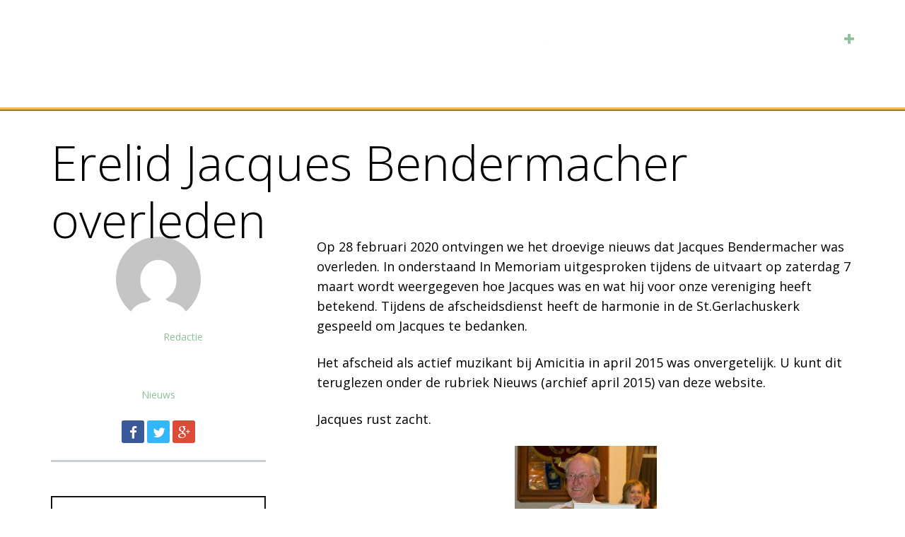

--- FILE ---
content_type: text/html; charset=UTF-8
request_url: https://www.amicitiabanholt.nl/erelid-jacques-bendermacher-overleden/
body_size: 54061
content:
<!DOCTYPE html>
<html lang="nl-NL">
<head>
<meta charset="UTF-8">
<meta name="viewport" content="width=device-width, initial-scale=1">

<link rel="profile" href="https://gmpg.org/xfn/11">
<link rel="pingback" href="https://www.amicitiabanholt.nl/xmlrpc.php">

<!--[if lt IE 9]>
<script src="https://www.amicitiabanholt.nl/wp-content/themes/planum/js/html5.js" type="text/javascript"></script>
<![endif]-->

<title>Erelid Jacques Bendermacher overleden &#8211; HARMONIE &amp; KLAROENKORPS</title>
<meta name='robots' content='max-image-preview:large' />
<link rel='dns-prefetch' href='//netdna.bootstrapcdn.com' />
<link rel='dns-prefetch' href='//fonts.googleapis.com' />
<link rel="alternate" type="application/rss+xml" title="HARMONIE &amp; KLAROENKORPS &raquo; feed" href="https://www.amicitiabanholt.nl/feed/" />
<link rel="alternate" type="application/rss+xml" title="HARMONIE &amp; KLAROENKORPS &raquo; reactiesfeed" href="https://www.amicitiabanholt.nl/comments/feed/" />
<link rel="alternate" type="application/rss+xml" title="HARMONIE &amp; KLAROENKORPS &raquo; Erelid Jacques Bendermacher overleden reactiesfeed" href="https://www.amicitiabanholt.nl/erelid-jacques-bendermacher-overleden/feed/" />
<script type="text/javascript">
/* <![CDATA[ */
window._wpemojiSettings = {"baseUrl":"https:\/\/s.w.org\/images\/core\/emoji\/15.0.3\/72x72\/","ext":".png","svgUrl":"https:\/\/s.w.org\/images\/core\/emoji\/15.0.3\/svg\/","svgExt":".svg","source":{"concatemoji":"https:\/\/www.amicitiabanholt.nl\/wp-includes\/js\/wp-emoji-release.min.js?ver=6.6.4"}};
/*! This file is auto-generated */
!function(i,n){var o,s,e;function c(e){try{var t={supportTests:e,timestamp:(new Date).valueOf()};sessionStorage.setItem(o,JSON.stringify(t))}catch(e){}}function p(e,t,n){e.clearRect(0,0,e.canvas.width,e.canvas.height),e.fillText(t,0,0);var t=new Uint32Array(e.getImageData(0,0,e.canvas.width,e.canvas.height).data),r=(e.clearRect(0,0,e.canvas.width,e.canvas.height),e.fillText(n,0,0),new Uint32Array(e.getImageData(0,0,e.canvas.width,e.canvas.height).data));return t.every(function(e,t){return e===r[t]})}function u(e,t,n){switch(t){case"flag":return n(e,"\ud83c\udff3\ufe0f\u200d\u26a7\ufe0f","\ud83c\udff3\ufe0f\u200b\u26a7\ufe0f")?!1:!n(e,"\ud83c\uddfa\ud83c\uddf3","\ud83c\uddfa\u200b\ud83c\uddf3")&&!n(e,"\ud83c\udff4\udb40\udc67\udb40\udc62\udb40\udc65\udb40\udc6e\udb40\udc67\udb40\udc7f","\ud83c\udff4\u200b\udb40\udc67\u200b\udb40\udc62\u200b\udb40\udc65\u200b\udb40\udc6e\u200b\udb40\udc67\u200b\udb40\udc7f");case"emoji":return!n(e,"\ud83d\udc26\u200d\u2b1b","\ud83d\udc26\u200b\u2b1b")}return!1}function f(e,t,n){var r="undefined"!=typeof WorkerGlobalScope&&self instanceof WorkerGlobalScope?new OffscreenCanvas(300,150):i.createElement("canvas"),a=r.getContext("2d",{willReadFrequently:!0}),o=(a.textBaseline="top",a.font="600 32px Arial",{});return e.forEach(function(e){o[e]=t(a,e,n)}),o}function t(e){var t=i.createElement("script");t.src=e,t.defer=!0,i.head.appendChild(t)}"undefined"!=typeof Promise&&(o="wpEmojiSettingsSupports",s=["flag","emoji"],n.supports={everything:!0,everythingExceptFlag:!0},e=new Promise(function(e){i.addEventListener("DOMContentLoaded",e,{once:!0})}),new Promise(function(t){var n=function(){try{var e=JSON.parse(sessionStorage.getItem(o));if("object"==typeof e&&"number"==typeof e.timestamp&&(new Date).valueOf()<e.timestamp+604800&&"object"==typeof e.supportTests)return e.supportTests}catch(e){}return null}();if(!n){if("undefined"!=typeof Worker&&"undefined"!=typeof OffscreenCanvas&&"undefined"!=typeof URL&&URL.createObjectURL&&"undefined"!=typeof Blob)try{var e="postMessage("+f.toString()+"("+[JSON.stringify(s),u.toString(),p.toString()].join(",")+"));",r=new Blob([e],{type:"text/javascript"}),a=new Worker(URL.createObjectURL(r),{name:"wpTestEmojiSupports"});return void(a.onmessage=function(e){c(n=e.data),a.terminate(),t(n)})}catch(e){}c(n=f(s,u,p))}t(n)}).then(function(e){for(var t in e)n.supports[t]=e[t],n.supports.everything=n.supports.everything&&n.supports[t],"flag"!==t&&(n.supports.everythingExceptFlag=n.supports.everythingExceptFlag&&n.supports[t]);n.supports.everythingExceptFlag=n.supports.everythingExceptFlag&&!n.supports.flag,n.DOMReady=!1,n.readyCallback=function(){n.DOMReady=!0}}).then(function(){return e}).then(function(){var e;n.supports.everything||(n.readyCallback(),(e=n.source||{}).concatemoji?t(e.concatemoji):e.wpemoji&&e.twemoji&&(t(e.twemoji),t(e.wpemoji)))}))}((window,document),window._wpemojiSettings);
/* ]]> */
</script>
<style id='wp-emoji-styles-inline-css' type='text/css'>

	img.wp-smiley, img.emoji {
		display: inline !important;
		border: none !important;
		box-shadow: none !important;
		height: 1em !important;
		width: 1em !important;
		margin: 0 0.07em !important;
		vertical-align: -0.1em !important;
		background: none !important;
		padding: 0 !important;
	}
</style>
<link rel='stylesheet' id='wp-block-library-css' href='https://www.amicitiabanholt.nl/wp-includes/css/dist/block-library/style.min.css?ver=6.6.4' type='text/css' media='all' />
<style id='classic-theme-styles-inline-css' type='text/css'>
/*! This file is auto-generated */
.wp-block-button__link{color:#fff;background-color:#32373c;border-radius:9999px;box-shadow:none;text-decoration:none;padding:calc(.667em + 2px) calc(1.333em + 2px);font-size:1.125em}.wp-block-file__button{background:#32373c;color:#fff;text-decoration:none}
</style>
<style id='global-styles-inline-css' type='text/css'>
:root{--wp--preset--aspect-ratio--square: 1;--wp--preset--aspect-ratio--4-3: 4/3;--wp--preset--aspect-ratio--3-4: 3/4;--wp--preset--aspect-ratio--3-2: 3/2;--wp--preset--aspect-ratio--2-3: 2/3;--wp--preset--aspect-ratio--16-9: 16/9;--wp--preset--aspect-ratio--9-16: 9/16;--wp--preset--color--black: #000000;--wp--preset--color--cyan-bluish-gray: #abb8c3;--wp--preset--color--white: #ffffff;--wp--preset--color--pale-pink: #f78da7;--wp--preset--color--vivid-red: #cf2e2e;--wp--preset--color--luminous-vivid-orange: #ff6900;--wp--preset--color--luminous-vivid-amber: #fcb900;--wp--preset--color--light-green-cyan: #7bdcb5;--wp--preset--color--vivid-green-cyan: #00d084;--wp--preset--color--pale-cyan-blue: #8ed1fc;--wp--preset--color--vivid-cyan-blue: #0693e3;--wp--preset--color--vivid-purple: #9b51e0;--wp--preset--gradient--vivid-cyan-blue-to-vivid-purple: linear-gradient(135deg,rgba(6,147,227,1) 0%,rgb(155,81,224) 100%);--wp--preset--gradient--light-green-cyan-to-vivid-green-cyan: linear-gradient(135deg,rgb(122,220,180) 0%,rgb(0,208,130) 100%);--wp--preset--gradient--luminous-vivid-amber-to-luminous-vivid-orange: linear-gradient(135deg,rgba(252,185,0,1) 0%,rgba(255,105,0,1) 100%);--wp--preset--gradient--luminous-vivid-orange-to-vivid-red: linear-gradient(135deg,rgba(255,105,0,1) 0%,rgb(207,46,46) 100%);--wp--preset--gradient--very-light-gray-to-cyan-bluish-gray: linear-gradient(135deg,rgb(238,238,238) 0%,rgb(169,184,195) 100%);--wp--preset--gradient--cool-to-warm-spectrum: linear-gradient(135deg,rgb(74,234,220) 0%,rgb(151,120,209) 20%,rgb(207,42,186) 40%,rgb(238,44,130) 60%,rgb(251,105,98) 80%,rgb(254,248,76) 100%);--wp--preset--gradient--blush-light-purple: linear-gradient(135deg,rgb(255,206,236) 0%,rgb(152,150,240) 100%);--wp--preset--gradient--blush-bordeaux: linear-gradient(135deg,rgb(254,205,165) 0%,rgb(254,45,45) 50%,rgb(107,0,62) 100%);--wp--preset--gradient--luminous-dusk: linear-gradient(135deg,rgb(255,203,112) 0%,rgb(199,81,192) 50%,rgb(65,88,208) 100%);--wp--preset--gradient--pale-ocean: linear-gradient(135deg,rgb(255,245,203) 0%,rgb(182,227,212) 50%,rgb(51,167,181) 100%);--wp--preset--gradient--electric-grass: linear-gradient(135deg,rgb(202,248,128) 0%,rgb(113,206,126) 100%);--wp--preset--gradient--midnight: linear-gradient(135deg,rgb(2,3,129) 0%,rgb(40,116,252) 100%);--wp--preset--font-size--small: 13px;--wp--preset--font-size--medium: 20px;--wp--preset--font-size--large: 36px;--wp--preset--font-size--x-large: 42px;--wp--preset--spacing--20: 0.44rem;--wp--preset--spacing--30: 0.67rem;--wp--preset--spacing--40: 1rem;--wp--preset--spacing--50: 1.5rem;--wp--preset--spacing--60: 2.25rem;--wp--preset--spacing--70: 3.38rem;--wp--preset--spacing--80: 5.06rem;--wp--preset--shadow--natural: 6px 6px 9px rgba(0, 0, 0, 0.2);--wp--preset--shadow--deep: 12px 12px 50px rgba(0, 0, 0, 0.4);--wp--preset--shadow--sharp: 6px 6px 0px rgba(0, 0, 0, 0.2);--wp--preset--shadow--outlined: 6px 6px 0px -3px rgba(255, 255, 255, 1), 6px 6px rgba(0, 0, 0, 1);--wp--preset--shadow--crisp: 6px 6px 0px rgba(0, 0, 0, 1);}:where(.is-layout-flex){gap: 0.5em;}:where(.is-layout-grid){gap: 0.5em;}body .is-layout-flex{display: flex;}.is-layout-flex{flex-wrap: wrap;align-items: center;}.is-layout-flex > :is(*, div){margin: 0;}body .is-layout-grid{display: grid;}.is-layout-grid > :is(*, div){margin: 0;}:where(.wp-block-columns.is-layout-flex){gap: 2em;}:where(.wp-block-columns.is-layout-grid){gap: 2em;}:where(.wp-block-post-template.is-layout-flex){gap: 1.25em;}:where(.wp-block-post-template.is-layout-grid){gap: 1.25em;}.has-black-color{color: var(--wp--preset--color--black) !important;}.has-cyan-bluish-gray-color{color: var(--wp--preset--color--cyan-bluish-gray) !important;}.has-white-color{color: var(--wp--preset--color--white) !important;}.has-pale-pink-color{color: var(--wp--preset--color--pale-pink) !important;}.has-vivid-red-color{color: var(--wp--preset--color--vivid-red) !important;}.has-luminous-vivid-orange-color{color: var(--wp--preset--color--luminous-vivid-orange) !important;}.has-luminous-vivid-amber-color{color: var(--wp--preset--color--luminous-vivid-amber) !important;}.has-light-green-cyan-color{color: var(--wp--preset--color--light-green-cyan) !important;}.has-vivid-green-cyan-color{color: var(--wp--preset--color--vivid-green-cyan) !important;}.has-pale-cyan-blue-color{color: var(--wp--preset--color--pale-cyan-blue) !important;}.has-vivid-cyan-blue-color{color: var(--wp--preset--color--vivid-cyan-blue) !important;}.has-vivid-purple-color{color: var(--wp--preset--color--vivid-purple) !important;}.has-black-background-color{background-color: var(--wp--preset--color--black) !important;}.has-cyan-bluish-gray-background-color{background-color: var(--wp--preset--color--cyan-bluish-gray) !important;}.has-white-background-color{background-color: var(--wp--preset--color--white) !important;}.has-pale-pink-background-color{background-color: var(--wp--preset--color--pale-pink) !important;}.has-vivid-red-background-color{background-color: var(--wp--preset--color--vivid-red) !important;}.has-luminous-vivid-orange-background-color{background-color: var(--wp--preset--color--luminous-vivid-orange) !important;}.has-luminous-vivid-amber-background-color{background-color: var(--wp--preset--color--luminous-vivid-amber) !important;}.has-light-green-cyan-background-color{background-color: var(--wp--preset--color--light-green-cyan) !important;}.has-vivid-green-cyan-background-color{background-color: var(--wp--preset--color--vivid-green-cyan) !important;}.has-pale-cyan-blue-background-color{background-color: var(--wp--preset--color--pale-cyan-blue) !important;}.has-vivid-cyan-blue-background-color{background-color: var(--wp--preset--color--vivid-cyan-blue) !important;}.has-vivid-purple-background-color{background-color: var(--wp--preset--color--vivid-purple) !important;}.has-black-border-color{border-color: var(--wp--preset--color--black) !important;}.has-cyan-bluish-gray-border-color{border-color: var(--wp--preset--color--cyan-bluish-gray) !important;}.has-white-border-color{border-color: var(--wp--preset--color--white) !important;}.has-pale-pink-border-color{border-color: var(--wp--preset--color--pale-pink) !important;}.has-vivid-red-border-color{border-color: var(--wp--preset--color--vivid-red) !important;}.has-luminous-vivid-orange-border-color{border-color: var(--wp--preset--color--luminous-vivid-orange) !important;}.has-luminous-vivid-amber-border-color{border-color: var(--wp--preset--color--luminous-vivid-amber) !important;}.has-light-green-cyan-border-color{border-color: var(--wp--preset--color--light-green-cyan) !important;}.has-vivid-green-cyan-border-color{border-color: var(--wp--preset--color--vivid-green-cyan) !important;}.has-pale-cyan-blue-border-color{border-color: var(--wp--preset--color--pale-cyan-blue) !important;}.has-vivid-cyan-blue-border-color{border-color: var(--wp--preset--color--vivid-cyan-blue) !important;}.has-vivid-purple-border-color{border-color: var(--wp--preset--color--vivid-purple) !important;}.has-vivid-cyan-blue-to-vivid-purple-gradient-background{background: var(--wp--preset--gradient--vivid-cyan-blue-to-vivid-purple) !important;}.has-light-green-cyan-to-vivid-green-cyan-gradient-background{background: var(--wp--preset--gradient--light-green-cyan-to-vivid-green-cyan) !important;}.has-luminous-vivid-amber-to-luminous-vivid-orange-gradient-background{background: var(--wp--preset--gradient--luminous-vivid-amber-to-luminous-vivid-orange) !important;}.has-luminous-vivid-orange-to-vivid-red-gradient-background{background: var(--wp--preset--gradient--luminous-vivid-orange-to-vivid-red) !important;}.has-very-light-gray-to-cyan-bluish-gray-gradient-background{background: var(--wp--preset--gradient--very-light-gray-to-cyan-bluish-gray) !important;}.has-cool-to-warm-spectrum-gradient-background{background: var(--wp--preset--gradient--cool-to-warm-spectrum) !important;}.has-blush-light-purple-gradient-background{background: var(--wp--preset--gradient--blush-light-purple) !important;}.has-blush-bordeaux-gradient-background{background: var(--wp--preset--gradient--blush-bordeaux) !important;}.has-luminous-dusk-gradient-background{background: var(--wp--preset--gradient--luminous-dusk) !important;}.has-pale-ocean-gradient-background{background: var(--wp--preset--gradient--pale-ocean) !important;}.has-electric-grass-gradient-background{background: var(--wp--preset--gradient--electric-grass) !important;}.has-midnight-gradient-background{background: var(--wp--preset--gradient--midnight) !important;}.has-small-font-size{font-size: var(--wp--preset--font-size--small) !important;}.has-medium-font-size{font-size: var(--wp--preset--font-size--medium) !important;}.has-large-font-size{font-size: var(--wp--preset--font-size--large) !important;}.has-x-large-font-size{font-size: var(--wp--preset--font-size--x-large) !important;}
:where(.wp-block-post-template.is-layout-flex){gap: 1.25em;}:where(.wp-block-post-template.is-layout-grid){gap: 1.25em;}
:where(.wp-block-columns.is-layout-flex){gap: 2em;}:where(.wp-block-columns.is-layout-grid){gap: 2em;}
:root :where(.wp-block-pullquote){font-size: 1.5em;line-height: 1.6;}
</style>
<link rel='stylesheet' id='contact-form-7-css' href='https://www.amicitiabanholt.nl/wp-content/plugins/contact-form-7/includes/css/styles.css?ver=5.9.8' type='text/css' media='all' />
<link rel='stylesheet' id='events-manager-css' href='https://www.amicitiabanholt.nl/wp-content/plugins/events-manager/includes/css/events-manager.min.css?ver=6.5.2' type='text/css' media='all' />
<style id='events-manager-inline-css' type='text/css'>
body .em { --font-family : inherit; --font-weight : inherit; --font-size : 1em; --line-height : inherit; }
</style>
<link rel='stylesheet' id='responsive-video-light-css' href='https://www.amicitiabanholt.nl/wp-content/plugins/responsive-video-light/css/responsive-videos.css?ver=20130111' type='text/css' media='all' />
<link rel='stylesheet' id='font-awesome-css' href='//netdna.bootstrapcdn.com/font-awesome/4.1.0/css/font-awesome.css' type='text/css' media='screen' />
<link rel='stylesheet' id='social-widget-css' href='https://www.amicitiabanholt.nl/wp-content/plugins/social-media-widget/social_widget.css?ver=6.6.4' type='text/css' media='all' />
<link rel='stylesheet' id='planum-fonts-css' href='//fonts.googleapis.com/css?family=Open+Sans%3A300italic%2C400italic%2C700italic%2C400%2C600%2C700%2C300&#038;subset=latin%2Ccyrillic' type='text/css' media='all' />
<link rel='stylesheet' id='planum-font-awesome-css' href='https://www.amicitiabanholt.nl/wp-content/themes/planum/font-awesome/css/font-awesome.min.css?v=4.2&#038;ver=6.6.4' type='text/css' media='all' />
<link rel='stylesheet' id='planum-style-css' href='https://www.amicitiabanholt.nl/wp-content/themes/planum/style.css?ver=6.6.4' type='text/css' media='all' />
<script type="text/javascript" src="https://www.amicitiabanholt.nl/wp-includes/js/jquery/jquery.min.js?ver=3.7.1" id="jquery-core-js"></script>
<script type="text/javascript" src="https://www.amicitiabanholt.nl/wp-includes/js/jquery/jquery-migrate.min.js?ver=3.4.1" id="jquery-migrate-js"></script>
<script type="text/javascript" src="https://www.amicitiabanholt.nl/wp-includes/js/jquery/ui/core.min.js?ver=1.13.3" id="jquery-ui-core-js"></script>
<script type="text/javascript" src="https://www.amicitiabanholt.nl/wp-includes/js/jquery/ui/mouse.min.js?ver=1.13.3" id="jquery-ui-mouse-js"></script>
<script type="text/javascript" src="https://www.amicitiabanholt.nl/wp-includes/js/jquery/ui/sortable.min.js?ver=1.13.3" id="jquery-ui-sortable-js"></script>
<script type="text/javascript" src="https://www.amicitiabanholt.nl/wp-includes/js/jquery/ui/datepicker.min.js?ver=1.13.3" id="jquery-ui-datepicker-js"></script>
<script type="text/javascript" id="jquery-ui-datepicker-js-after">
/* <![CDATA[ */
jQuery(function(jQuery){jQuery.datepicker.setDefaults({"closeText":"Sluiten","currentText":"Vandaag","monthNames":["januari","februari","maart","april","mei","juni","juli","augustus","september","oktober","november","december"],"monthNamesShort":["jan","feb","mrt","apr","mei","jun","jul","aug","sep","okt","nov","dec"],"nextText":"Volgende","prevText":"Vorige","dayNames":["zondag","maandag","dinsdag","woensdag","donderdag","vrijdag","zaterdag"],"dayNamesShort":["zo","ma","di","wo","do","vr","za"],"dayNamesMin":["Z","M","D","W","D","V","Z"],"dateFormat":"d MM yy","firstDay":1,"isRTL":false});});
/* ]]> */
</script>
<script type="text/javascript" src="https://www.amicitiabanholt.nl/wp-includes/js/jquery/ui/resizable.min.js?ver=1.13.3" id="jquery-ui-resizable-js"></script>
<script type="text/javascript" src="https://www.amicitiabanholt.nl/wp-includes/js/jquery/ui/draggable.min.js?ver=1.13.3" id="jquery-ui-draggable-js"></script>
<script type="text/javascript" src="https://www.amicitiabanholt.nl/wp-includes/js/jquery/ui/controlgroup.min.js?ver=1.13.3" id="jquery-ui-controlgroup-js"></script>
<script type="text/javascript" src="https://www.amicitiabanholt.nl/wp-includes/js/jquery/ui/checkboxradio.min.js?ver=1.13.3" id="jquery-ui-checkboxradio-js"></script>
<script type="text/javascript" src="https://www.amicitiabanholt.nl/wp-includes/js/jquery/ui/button.min.js?ver=1.13.3" id="jquery-ui-button-js"></script>
<script type="text/javascript" src="https://www.amicitiabanholt.nl/wp-includes/js/jquery/ui/dialog.min.js?ver=1.13.3" id="jquery-ui-dialog-js"></script>
<script type="text/javascript" id="events-manager-js-extra">
/* <![CDATA[ */
var EM = {"ajaxurl":"https:\/\/www.amicitiabanholt.nl\/wp-admin\/admin-ajax.php","locationajaxurl":"https:\/\/www.amicitiabanholt.nl\/wp-admin\/admin-ajax.php?action=locations_search","firstDay":"1","locale":"nl","dateFormat":"yy-mm-dd","ui_css":"https:\/\/www.amicitiabanholt.nl\/wp-content\/plugins\/events-manager\/includes\/css\/jquery-ui\/build.min.css","show24hours":"1","is_ssl":"1","autocomplete_limit":"10","calendar":{"breakpoints":{"small":560,"medium":908,"large":false}},"phone":"","datepicker":{"format":"d\/m\/Y","locale":"nl"},"search":{"breakpoints":{"small":650,"medium":850,"full":false}},"url":"https:\/\/www.amicitiabanholt.nl\/wp-content\/plugins\/events-manager","txt_search":"Zoeken","txt_searching":"Bezig met zoeken...","txt_loading":"Bezig met laden..."};
/* ]]> */
</script>
<script type="text/javascript" src="https://www.amicitiabanholt.nl/wp-content/plugins/events-manager/includes/js/events-manager.js?ver=6.5.2" id="events-manager-js"></script>
<script type="text/javascript" src="https://www.amicitiabanholt.nl/wp-content/plugins/events-manager/includes/external/flatpickr/l10n/nl.js?ver=6.5.2" id="em-flatpickr-localization-js"></script>
<link rel="https://api.w.org/" href="https://www.amicitiabanholt.nl/wp-json/" /><link rel="alternate" title="JSON" type="application/json" href="https://www.amicitiabanholt.nl/wp-json/wp/v2/posts/4832" /><link rel="EditURI" type="application/rsd+xml" title="RSD" href="https://www.amicitiabanholt.nl/xmlrpc.php?rsd" />
<meta name="generator" content="WordPress 6.6.4" />
<link rel="canonical" href="https://www.amicitiabanholt.nl/erelid-jacques-bendermacher-overleden/" />
<link rel='shortlink' href='https://www.amicitiabanholt.nl/?p=4832' />
<link rel="alternate" title="oEmbed (JSON)" type="application/json+oembed" href="https://www.amicitiabanholt.nl/wp-json/oembed/1.0/embed?url=https%3A%2F%2Fwww.amicitiabanholt.nl%2Ferelid-jacques-bendermacher-overleden%2F" />
<link rel="alternate" title="oEmbed (XML)" type="text/xml+oembed" href="https://www.amicitiabanholt.nl/wp-json/oembed/1.0/embed?url=https%3A%2F%2Fwww.amicitiabanholt.nl%2Ferelid-jacques-bendermacher-overleden%2F&#038;format=xml" />

<style>
.scroll-back-to-top-wrapper {
    position: fixed;
	opacity: 0;
	visibility: hidden;
	overflow: hidden;
	text-align: center;
	z-index: 99999999;
    background-color: #777777;
	color: #eeeeee;
	width: 80px;
	height: 78px;
	line-height: 78px;
	right: 30px;
	bottom: 30px;
	padding-top: 2px;
	border-top-left-radius: 0px;
	border-top-right-radius: 0px;
	border-bottom-right-radius: 0px;
	border-bottom-left-radius: 0px;
	-webkit-transition: all 0.3s ease-in-out;
	-moz-transition: all 0.3s ease-in-out;
	-ms-transition: all 0.3s ease-in-out;
	-o-transition: all 0.3s ease-in-out;
	transition: all 0.3s ease-in-out;
}
.scroll-back-to-top-wrapper:hover {
	background-color: #888888;
  color: #eeeeee;
}
.scroll-back-to-top-wrapper.show {
    visibility:visible;
    cursor:pointer;
	opacity: 1.0;
}
.scroll-back-to-top-wrapper i.fa {
	line-height: inherit;
}
.scroll-back-to-top-wrapper .fa-lg {
	vertical-align: 0;
}
</style>	 <style type="text/css">
body, .single .content-right .entry-header .entry-format, .archive .entry-title a, .search-results .entry-title a, .entry-content, #menu-topic a, #respond, .comment #respond,
#contactform, .wp-caption-text { color: #ffffff; }
.trans, .sub-menu, .sticky-posts, .comment-list .comment-box, .site-footer, .widget_calendar thead, #wp-calendar thead,
input[type="submit"], input[type="reset"], input[type="button"], button, .btn, .planum:nth-child(4n+1) .planum-content, .planum:nth-child(4n+4) .planum-content, tfoot { background: #ffffff; }
a, .content-left .entry-meta p, .sticky-post-content .entry-title a, .sticky-post-content-2 .entry-title a, .brick-post-content .entry-title a, .brick-post-content-2 .entry-title a, .tagline-txt h1, .widget_calendar td a, .menu-toggle::before, #menu-topic a:hover, .toggle-top::before, .toggle-comments::after, #wp-calendar td a, .widget_calendar td a, .caselink::before { color: #91bf9b; }
.navigation-main ul ul, .navigation-main ul ul ul, .navigation-main-mobile ul, .navigation-main-mobile ul li ul, .navigation-main-mobile ul li ul ul, .comment-list ul.children .comment .comment-box, .widget_calendar tbody, .tagline input[type="submit"],.tagline input[type="reset"],.tagline input[type="button"],.tagline button,.tagline .btn, .planum:nth-child(4n+3) .planum-content, .planum:nth-child(4n+2) .planum-content, #wp-calendar tbody, .widget_calendar tbody, blockquote { background: #91bf9b; }
.site-header .site-title a, .site-description, .site-title, .navigation-main ul li a, .navigation-main-mobile ul li a { color: ; }
.navigation-main ul li:hover > a,.navigation-main ul li.current_page_item > a,.navigation-main ul li.current-menu-item > a,.navigation-main ul li.current-menu-ancestor > a,.navigation-main ul li.current_page_ancestor > a,.navigation-main-mobile ul li:hover > a,.navigation-main-mobile ul li.current_page_item > a,.navigation-main-mobile ul li.current-menu-item > a,.navigation-main-mobile ul li.current-menu-ancestor > a,.navigation-main-mobile ul li.current_page_ancestor > a, .footer-widget a { color: ; }
.top-wrapper, #wp-calendar td a, .widget_calendar td a { background: ; }

		#header-title { display: none; }
				#home-tagline { display: none; }
				
	 </style>
<style type="text/css">.recentcomments a{display:inline !important;padding:0 !important;margin:0 !important;}</style>		<style type="text/css" id="wp-custom-css">
			p {
	color: black;
}
.css-events-list {
	color: black;
}

.entry-content ul li {
	color: black;
}		</style>
		
</head>

<body data-rsssl=1 class="post-template-default single single-post postid-4832 single-format-standard group-blog">
<div id="page" class="hfeed site">

	
<header id="masthead" class="site-header clearfix" role="banner">

		<div class="site-branding">


	<a href="https://www.amicitiabanholt.nl/" rel="home">
	<img src="https://www.amicitiabanholt.nl/wp-content/uploads/2018/11/LOGO-Amicitia-Banholt_wit_transparant_Web.png" alt="HARMONIE &amp; KLAROENKORPS" class="logo alignleft" />
	</a>

	
<div id="header-title">
	<h1 class="site-title"><a href="https://www.amicitiabanholt.nl/" rel="home">HARMONIE &amp; KLAROENKORPS</a></h1>
                <h2 class="site-description">AMICITIA BANHOLT</h2>
	
</div><!--header-title-->

		</div><!--.site-branding-->

		<div class="site-menu">
	<nav id="site-navigation" class="navigation-main" role="navigation">
		<div class="menu-navigatie-container"><ul id="menu-navigatie" class="menu"><li id="menu-item-37" class="menu-item menu-item-type-post_type menu-item-object-page menu-item-home menu-item-37"><a href="https://www.amicitiabanholt.nl/">HOME</a></li>
<li id="menu-item-243" class="menu-item menu-item-type-taxonomy menu-item-object-category current-post-ancestor current-menu-parent current-post-parent menu-item-243"><a href="https://www.amicitiabanholt.nl/category/nieuws/">NIEUWS</a></li>
<li id="menu-item-40" class="menu-item menu-item-type-post_type menu-item-object-page menu-item-has-children menu-item-40"><a href="https://www.amicitiabanholt.nl/korpsen/">KORPSEN</a>
<ul class="sub-menu">
	<li id="menu-item-32" class="menu-item menu-item-type-post_type menu-item-object-page menu-item-32"><a href="https://www.amicitiabanholt.nl/harmonie/">HARMONIE</a></li>
	<li id="menu-item-39" class="menu-item menu-item-type-post_type menu-item-object-page menu-item-39"><a href="https://www.amicitiabanholt.nl/klaroenkorps/">KLAROENKORPS</a></li>
	<li id="menu-item-38" class="menu-item menu-item-type-post_type menu-item-object-page menu-item-38"><a href="https://www.amicitiabanholt.nl/jeugdorkest-mherimba/">JEUGDORKEST MHERIMBA</a></li>
</ul>
</li>
<li id="menu-item-1492" class="menu-item menu-item-type-post_type menu-item-object-page menu-item-has-children menu-item-1492"><a href="https://www.amicitiabanholt.nl/bestuur-commissies/">BESTUUR &#038; COMMISSIES</a>
<ul class="sub-menu">
	<li id="menu-item-31" class="menu-item menu-item-type-post_type menu-item-object-page menu-item-has-children menu-item-31"><a href="https://www.amicitiabanholt.nl/bestuur/">BESTUUR BESCHERMVROUW GEESTELIJK ADVISEUR</a>
	<ul class="sub-menu">
		<li id="menu-item-2766" class="menu-item menu-item-type-post_type menu-item-object-page menu-item-2766"><a href="https://www.amicitiabanholt.nl/bestuursstukken/">Bestuursstukken</a></li>
	</ul>
</li>
	<li id="menu-item-1569" class="menu-item menu-item-type-post_type menu-item-object-page menu-item-has-children menu-item-1569"><a href="https://www.amicitiabanholt.nl/muziek-commissies/">MUZIEK COMMISSIES</a>
	<ul class="sub-menu">
		<li id="menu-item-1504" class="menu-item menu-item-type-post_type menu-item-object-page menu-item-1504"><a href="https://www.amicitiabanholt.nl/muziekcommissie-harmonie/">Muziekcommissie Harmonie</a></li>
		<li id="menu-item-1505" class="menu-item menu-item-type-post_type menu-item-object-page menu-item-1505"><a href="https://www.amicitiabanholt.nl/muziekcommissie-klaroenkorps/">Muziekcommissie Klaroenkorps</a></li>
	</ul>
</li>
	<li id="menu-item-1520" class="menu-item menu-item-type-post_type menu-item-object-page menu-item-1520"><a href="https://www.amicitiabanholt.nl/leerlingenopleiding-amv/">Leerlingenopleiding AMV</a></li>
	<li id="menu-item-1519" class="menu-item menu-item-type-post_type menu-item-object-page menu-item-1519"><a href="https://www.amicitiabanholt.nl/ere-leden-dirigent-instructeur/">Ere-leden, -dirigent</a></li>
</ul>
</li>
<li id="menu-item-132" class="menu-item menu-item-type-post_type menu-item-object-page menu-item-has-children menu-item-132"><a href="https://www.amicitiabanholt.nl/info/">INFO</a>
<ul class="sub-menu">
	<li id="menu-item-33" class="menu-item menu-item-type-post_type menu-item-object-page menu-item-33"><a href="https://www.amicitiabanholt.nl/harmoniezaal/">HARMONIEZAAL VERHUUR</a></li>
	<li id="menu-item-1828" class="menu-item menu-item-type-post_type menu-item-object-page menu-item-has-children menu-item-1828"><a href="https://www.amicitiabanholt.nl/ledeninfo-beveiligd/">LEDENINFORMATIE (beveiligd)</a>
	<ul class="sub-menu">
		<li id="menu-item-1859" class="menu-item menu-item-type-post_type menu-item-object-page menu-item-1859"><a href="https://www.amicitiabanholt.nl/mededelingen-leden/">Mededelingen leden</a></li>
		<li id="menu-item-1829" class="menu-item menu-item-type-post_type menu-item-object-page menu-item-1829"><a href="https://www.amicitiabanholt.nl/ledeninfo/">Ledeninfo (instrumenten, uniformen, werklijsten)</a></li>
		<li id="menu-item-1818" class="menu-item menu-item-type-post_type menu-item-object-page menu-item-1818"><a href="https://www.amicitiabanholt.nl/statuten-reglementen-en-overige-documenten/">Statuten en reglementen</a></li>
	</ul>
</li>
	<li id="menu-item-41" class="menu-item menu-item-type-post_type menu-item-object-page menu-item-41"><a href="https://www.amicitiabanholt.nl/steuncomite/">STEUNCOMITÉ</a></li>
	<li id="menu-item-1595" class="menu-item menu-item-type-post_type menu-item-object-page menu-item-1595"><a href="https://www.amicitiabanholt.nl/boemelkapel/">BOEMELKAPEL</a></li>
	<li id="menu-item-1533" class="menu-item menu-item-type-post_type menu-item-object-page menu-item-1533"><a href="https://www.amicitiabanholt.nl/amicitia-nieuwsflits/">AMICITIA NIEUWSFLITS</a></li>
	<li id="menu-item-1518" class="menu-item menu-item-type-post_type menu-item-object-page menu-item-1518"><a href="https://www.amicitiabanholt.nl/archief-amicitia/">ARCHIEF AMICITIA</a></li>
	<li id="menu-item-3632" class="menu-item menu-item-type-post_type menu-item-object-page menu-item-3632"><a href="https://www.amicitiabanholt.nl/info/privacy-policy/">Privacy policy</a></li>
	<li id="menu-item-5298" class="menu-item menu-item-type-post_type menu-item-object-page menu-item-5298"><a title="Gedragscode voor vrijwilligers" href="https://www.amicitiabanholt.nl/vog-gedragscode-voor-vrijwilligers/">VOG</a></li>
	<li id="menu-item-101" class="menu-item menu-item-type-post_type menu-item-object-page menu-item-101"><a href="https://www.amicitiabanholt.nl/links/">LINKS</a></li>
</ul>
</li>
<li id="menu-item-148" class="menu-item menu-item-type-post_type menu-item-object-page menu-item-148"><a href="https://www.amicitiabanholt.nl/evenementen/">AGENDA</a></li>
<li id="menu-item-4774" class="menu-item menu-item-type-post_type menu-item-object-page menu-item-4774"><a href="https://www.amicitiabanholt.nl/sponsoren/">SPONSOREN</a></li>
<li id="menu-item-152" class="menu-item menu-item-type-post_type menu-item-object-page menu-item-152"><a href="https://www.amicitiabanholt.nl/media/">MEDIA</a></li>
<li id="menu-item-100" class="menu-item menu-item-type-post_type menu-item-object-page menu-item-100"><a href="https://www.amicitiabanholt.nl/contact/">CONTACT</a></li>
<li id="menu-item-493" class="menu-item menu-item-type-post_type menu-item-object-page menu-item-has-children menu-item-493"><a href="https://www.amicitiabanholt.nl/login/">LOGIN</a>
<ul class="sub-menu">
	<li id="menu-item-492" class="menu-item menu-item-type-post_type menu-item-object-page menu-item-492"><a href="https://www.amicitiabanholt.nl/register/">AANMELDEN</a></li>
	<li id="menu-item-494" class="menu-item menu-item-type-post_type menu-item-object-page menu-item-494"><a href="https://www.amicitiabanholt.nl/user/">PROFIEL</a></li>
	<li id="menu-item-489" class="menu-item menu-item-type-post_type menu-item-object-page menu-item-489"><a href="https://www.amicitiabanholt.nl/account/">ACCOUNT</a></li>
	<li id="menu-item-491" class="menu-item menu-item-type-post_type menu-item-object-page menu-item-491"><a href="https://www.amicitiabanholt.nl/members/">LEDEN</a></li>
	<li id="menu-item-488" class="menu-item menu-item-type-post_type menu-item-object-page menu-item-488"><a href="https://www.amicitiabanholt.nl/password-reset/">RESET PASSWORD</a></li>
	<li id="menu-item-490" class="menu-item menu-item-type-post_type menu-item-object-page menu-item-490"><a href="https://www.amicitiabanholt.nl/logout/">LOGOUT</a></li>
</ul>
</li>
<li id="menu-item-1860" class="menu-item menu-item-type-post_type menu-item-object-page menu-item-1860"><a href="https://www.amicitiabanholt.nl/mededelingen-leden/">Mededelingen leden</a></li>
</ul></div>		<a href="#" class="toggle-top"></a>
	</nav><!-- #site-navigation -->
		</div><!--site-menu-->


</header><!-- #masthead -->

<div class="top-wrapper clearfix">
	<div class="top-left">
			<form method="get" id="searchform" class="searchform" action="https://www.amicitiabanholt.nl/" role="search">
		<label for="s" class="screen-reader-text">Search</label>
		<input type="search" class="field" name="s" value="" id="s" placeholder="Search" />
		<input type="submit" class="submit" id="searchsubmit" value="Search" />
	</form>
	</div>
	<div class="top-right">
	</div>
</div><!--.top-wrapper-->

	<div id="main" class="site-main clearfix">

<div class="backstretch" style="background: #ffffff url() no-repeat; background-size: cover; background-position:50%;">
<div class="trans" style="width: 100%; height: 100%;background: #ffffff;">&nbsp;</div>
</div><!--.backstretch-->
	<header class="headline">

	<h1 class="entry-title">Erelid Jacques Bendermacher overleden</h1>

		

	</header><!-- .entry-header -->

	<div id="content" class="site-content clearfix" style="background: #FFF url();">

			
				

<div class="content-right" role="main">


<article id="post-4832" class="post-4832 post type-post status-publish format-standard hentry category-nieuws">

	<div class="entry-content">
		<p>Op 28 februari 2020 ontvingen we het droevige nieuws dat Jacques Bendermacher was overleden. In onderstaand In Memoriam uitgesproken tijdens de uitvaart op zaterdag 7 maart wordt weergegeven hoe Jacques was en wat hij voor onze vereniging heeft betekend. Tijdens de afscheidsdienst heeft de harmonie in de St.Gerlachuskerk gespeeld om Jacques te bedanken.</p>
<p>Het afscheid als actief muzikant bij Amicitia in april 2015 was onvergetelijk. U kunt dit teruglezen onder de rubriek Nieuws (archief april 2015) van deze website.</p>
<p>Jacques rust zacht.</p>
<p><a href="https://www.amicitiabanholt.nl/wp-content/uploads/2020/03/Jac-jubileum-2.jpg"><img fetchpriority="high" decoding="async" class="aligncenter size-medium wp-image-4834" src="https://www.amicitiabanholt.nl/wp-content/uploads/2020/03/Jac-jubileum-2-201x300.jpg" alt="Jac jubileum (2)" width="201" height="300" srcset="https://www.amicitiabanholt.nl/wp-content/uploads/2020/03/Jac-jubileum-2-201x300.jpg 201w, https://www.amicitiabanholt.nl/wp-content/uploads/2020/03/Jac-jubileum-2.jpg 458w" sizes="(max-width: 201px) 100vw, 201px" /></a></p>
<p><em><strong>In Memoriam Jacques Bendermacher</strong></em></p>
<p><em>Beste Karien, Marion, Willy en John, kleinkinderen, familie, vrienden en bekenden van Jacques Bendermacher.</em></p>
<p><em>Voor de laatste keer omringen we vandaag onze Jacques, der Jacques van der mèèster, of in harmoniekringen ook wel Noonk Jacques, met muziek van zijn Koninklijk Erkende Harmonie Amicitia. Precies 5 jaar geleden, in april 2015 vierden we met hem zijn 70-jarig lidmaatschap van onze vereniging. Een uniek jubileum, want Jacques bereikte deze mijlpaal niet als papieren lid, maar in het groene harnas, op zijn geliefde instrument, de klarinet. Nooit eerder in onze  verenigingshistorie bereikte iemand deze 70-jarige mijlpaal.  Reeds in 1945 stroomde hij in ons harmonieorkest in en startte onder het dirigentschap van zijn vader, mèèster Bendermacher. In 70 jaar tijd zag Jacques de kleine en eenvoudige dorpsharmonie uitgroeien tot een prachtige en bloeiende vereniging die in zijn bijzijn, zowel bij straatoptredens als concerten klinkende resultaten behaalde, waaronder limburgse en nationale kampioenstitels. Als jarenlange onderdirigent, soloklarinettist en daarnaast opleider van vele jeugdige muzikanten en in het laatste decennium vooral ook als stimulator van zijn twee musicerende kleinkinderen Sanne en Lotte, zorgde Jacques op diverse fronten heel actief mee voor die groei en bloei. Jacques was jarenlang als oudste lid, de nestor van onze harmonie, een soort van vaderfiguur, een verbinder tussen jong en oud! Jacques maakte graag met iedereen een praatje, voerde liever de dialoog dan de discussie en wist steeds met respect en waardering voor het werk van anderen zijn mening te geven en een steentje bij te dragen aan Amicitia. Naast muzikant, ook een harde werker op de achtergrond bij activiteiten van onze vereniging, met name in de harmoniezaal. Een bevlogen muzikant en zeer betrokken lid. Jacques was trots op zijn harmonie, op het feit dat hij samen met zijn broers kon musiceren en het beschermheerschap van zijn zus Fien Opreij-Bendermacher maakte de inzet van de familie voor de vereniging compleet. Trots ook op het feit dat zijn kleindochters het muzikale bloed laten verder stromen en dat schoonzoon Willy op kundige wijze de voorzittersrol op zich heeft genomen. Gepaste trots echter, Jacques liep er niet mee te koop, kon er ook in stilte van genieten. Belangrijk was ook de derde helft na de repetitie. Samen met zijn broers, maar zeker ook met zijn buurman Jef Roijen, met wie hij in 1945 startte, aan het buffet een glas bier drinken in combinatie ‘mit inne jonge.’</em></p>
<p><em>Wie in Banholt en omgeving de naam Jacques Bendermacher noemt, noemt ook meteen de naam van de Boemelkapel, waarvan hij medeoprichter en jarenlang muzikaal leider was. Het “Jacques inne buuttemarsj” was jarenlang met de Banholter carnaval verbonden en leeft in de herinnering van zeer velen voort. Jacques was ook bij de kapel de zachtaardige, fanatieke en betrokken leider en muzikant die zowel in goede als slechte tijden heel veel verenigingstrouw etaleerde.</em></p>
<p><em>Voor al zijn inzet voor de harmonie, de Boemelkapel  en de Banholter dorpsgemeenschap werd hij in 1995 bij zijn 50-jarig lidmaatschap van Amicitia Koninklijk onderscheiden en in 2015 ontving hij uit handen van burgemeester Akkermans de legpenning van de gemeente Eijsden-Margraten “Cum Amore et Vigore”, met passie en daadkracht.</em></p>
<p><em>Het erelidmaatschap dat hem daarna ten deel viel,  gaf hij kleur door aanwezig te zijn bij concerten en optredens, het meelopen in de broonk en het regelmatig bezoeken van de repetitie, nu als luisteraar. Het wel en wee van de harmonie bleef hij op de voet volgen en zelfs toen de gezondheid hem in de steek liet maakte hij zijn tocht naar de harmoniezaal om met name de voortgang van de verbouwing te volgen.</em></p>
<p><em>Nu is het tijd om echt afscheid te nemen nestor Jacques, pater familias, Noonk Jacques. Jij was trots op jouw harmonie en wij zijn blijvend trots op jouw inzet, betrokkenheid, bevlogenheid, je wijze van kartrekker-zijn zonder veel uiterlijk vertoon. Jouw naam zal, mede door je unieke 70-jarig jubileum, met gouden letters in onze verenigingshistorie opgetekend blijven en we danken jou voor je muzikaliteit en vooral jouw vrienschap, jouw Amicitia een leven lang. Rust zacht, Jacques.</em></p>
			</div><!-- .entry-content -->

</article><!-- #post-## -->

	<nav role="navigation" id="nav-below" class="navigation-post">
		<h1 class="screen-reader-text">Post navigation</h1>

	
		<div class="nav-previous"><i class="fa fa-angle-left"></i> <a href="https://www.amicitiabanholt.nl/sponsoring-en-uitslag-leerlingenloterij-2019/" rel="prev">Sponsoring en uitslag leerlingenloterij 2019</a></div>		<div class="nav-next"><a href="https://www.amicitiabanholt.nl/amicitia-gelast-alle-activiteiten-in-maart-af/" rel="next">AMICITIA gelast alle activiteiten tot en met mei 2020 af</a> <i class="fa fa-angle-right"></i></div>
	
	</nav><!-- #nav-below -->
	
	
</div><!-- .content-right -->
			
				<div id="sidebar" class="content-left widget-area" role="complementary">


<div id="meta-box">
	<div id="author" class="author-area">

	<img alt='' src='https://secure.gravatar.com/avatar/732ca734fafe543debc8c6dc9a098806?s=720&#038;d=mm&#038;r=g' srcset='https://secure.gravatar.com/avatar/732ca734fafe543debc8c6dc9a098806?s=1440&#038;d=mm&#038;r=g 2x' class='avatar avatar-720 photo' height='720' width='720' loading='lazy' decoding='async'/>
		<div class="author-meta">
			Posted by <a href="https://www.amicitiabanholt.nl/author/redactie/" title="Berichten van Redactie" rel="author">Redactie</a>			<time datetime="2020-03-07"><br />7 maart 2020<br /></time>
		</div>

	</div><!-- #author -->

<div class="entry-meta">
		CATEGORY<br /><a href="https://www.amicitiabanholt.nl/category/nieuws/" rel="category tag">Nieuws</a>	</div><!-- .entry-meta -->

	<div id="share">
<a id="ref_fb" href="http://www.facebook.com/sharer.php?u=https://www.amicitiabanholt.nl/erelid-jacques-bendermacher-overleden/&t=Erelid Jacques Bendermacher overleden" onclick="javascript:window.open(this.href, '', 'menubar=no,toolbar=no,resizable=no,scrollbars=no,height=400,width=600'); return false;"></a>
<a id="ref_tw" href="http://twitter.com/share?text=Erelid Jacques Bendermacher overleden&amp;url=https://www.amicitiabanholt.nl/erelid-jacques-bendermacher-overleden/" onclick="javascript:window.open(this.href, '', 'menubar=no,toolbar=no,resizable=no,scrollbars=no,height=400,width=600');return false;"></a>
<a id="ref_gp" href="https://plus.google.com/share?url=https://www.amicitiabanholt.nl/erelid-jacques-bendermacher-overleden/"
onclick="javascript:window.open(this.href, '', 'menubar=no,toolbar=no,resizable=no,scrollbars=no,height=400,width=600');return false"></a>
	</div>

</div><!--#meta-box-->


		
		<aside id="em_widget-4" class="widget widget_em_widget clearfix"><h1 class="widget-title">Agenda</h1><div class="em pixelbones em-list-widget em-events-widget"><li>Geen evenementen</li><li class="all-events-link"><a href="https://www.amicitiabanholt.nl/evenementen/" title="alle evenementen">alle evenementen</a></li></div></aside>
		<aside id="recent-posts-2" class="widget widget_recent_entries clearfix">
		<h1 class="widget-title">Recente berichten</h1>
		<ul>
											<li>
					<a href="https://www.amicitiabanholt.nl/deelname-klaroenkorps-aan-taptoe-sibbe/">Deelname klaroenkorps aan taptoe Sibbe</a>
											<span class="post-date">14 september 2025</span>
									</li>
											<li>
					<a href="https://www.amicitiabanholt.nl/klaroenkorps-schittert-bij-bondsschuttersfeest-in-sint-geertruid/">Klaroenkorps schittert bij Bondsschuttersfeest in Sint Geertruid</a>
											<span class="post-date">1 september 2025</span>
									</li>
					</ul>

		</aside><aside id="recent-comments-3" class="widget widget_recent_comments clearfix"><h1 class="widget-title">Recente reacties</h1><ul id="recentcomments"></ul></aside><aside id="archives-6" class="widget widget_archive clearfix"><h1 class="widget-title">Archieven</h1>
			<ul>
					<li><a href='https://www.amicitiabanholt.nl/2025/09/'>september 2025</a></li>
	<li><a href='https://www.amicitiabanholt.nl/2025/08/'>augustus 2025</a></li>
	<li><a href='https://www.amicitiabanholt.nl/2025/06/'>juni 2025</a></li>
	<li><a href='https://www.amicitiabanholt.nl/2025/04/'>april 2025</a></li>
	<li><a href='https://www.amicitiabanholt.nl/2025/03/'>maart 2025</a></li>
	<li><a href='https://www.amicitiabanholt.nl/2025/01/'>januari 2025</a></li>
	<li><a href='https://www.amicitiabanholt.nl/2024/12/'>december 2024</a></li>
	<li><a href='https://www.amicitiabanholt.nl/2024/11/'>november 2024</a></li>
	<li><a href='https://www.amicitiabanholt.nl/2024/10/'>oktober 2024</a></li>
	<li><a href='https://www.amicitiabanholt.nl/2024/08/'>augustus 2024</a></li>
	<li><a href='https://www.amicitiabanholt.nl/2024/06/'>juni 2024</a></li>
	<li><a href='https://www.amicitiabanholt.nl/2024/05/'>mei 2024</a></li>
	<li><a href='https://www.amicitiabanholt.nl/2024/02/'>februari 2024</a></li>
	<li><a href='https://www.amicitiabanholt.nl/2023/12/'>december 2023</a></li>
	<li><a href='https://www.amicitiabanholt.nl/2023/11/'>november 2023</a></li>
	<li><a href='https://www.amicitiabanholt.nl/2023/07/'>juli 2023</a></li>
	<li><a href='https://www.amicitiabanholt.nl/2023/05/'>mei 2023</a></li>
	<li><a href='https://www.amicitiabanholt.nl/2023/04/'>april 2023</a></li>
	<li><a href='https://www.amicitiabanholt.nl/2023/02/'>februari 2023</a></li>
	<li><a href='https://www.amicitiabanholt.nl/2022/12/'>december 2022</a></li>
	<li><a href='https://www.amicitiabanholt.nl/2022/11/'>november 2022</a></li>
	<li><a href='https://www.amicitiabanholt.nl/2022/08/'>augustus 2022</a></li>
	<li><a href='https://www.amicitiabanholt.nl/2022/07/'>juli 2022</a></li>
	<li><a href='https://www.amicitiabanholt.nl/2022/06/'>juni 2022</a></li>
	<li><a href='https://www.amicitiabanholt.nl/2022/05/'>mei 2022</a></li>
	<li><a href='https://www.amicitiabanholt.nl/2022/03/'>maart 2022</a></li>
	<li><a href='https://www.amicitiabanholt.nl/2021/12/'>december 2021</a></li>
	<li><a href='https://www.amicitiabanholt.nl/2021/11/'>november 2021</a></li>
	<li><a href='https://www.amicitiabanholt.nl/2021/09/'>september 2021</a></li>
	<li><a href='https://www.amicitiabanholt.nl/2021/08/'>augustus 2021</a></li>
	<li><a href='https://www.amicitiabanholt.nl/2021/07/'>juli 2021</a></li>
	<li><a href='https://www.amicitiabanholt.nl/2020/12/'>december 2020</a></li>
	<li><a href='https://www.amicitiabanholt.nl/2020/10/'>oktober 2020</a></li>
	<li><a href='https://www.amicitiabanholt.nl/2020/05/'>mei 2020</a></li>
	<li><a href='https://www.amicitiabanholt.nl/2020/04/'>april 2020</a></li>
	<li><a href='https://www.amicitiabanholt.nl/2020/03/'>maart 2020</a></li>
	<li><a href='https://www.amicitiabanholt.nl/2019/12/'>december 2019</a></li>
	<li><a href='https://www.amicitiabanholt.nl/2019/10/'>oktober 2019</a></li>
	<li><a href='https://www.amicitiabanholt.nl/2019/09/'>september 2019</a></li>
	<li><a href='https://www.amicitiabanholt.nl/2019/07/'>juli 2019</a></li>
	<li><a href='https://www.amicitiabanholt.nl/2019/06/'>juni 2019</a></li>
	<li><a href='https://www.amicitiabanholt.nl/2019/05/'>mei 2019</a></li>
	<li><a href='https://www.amicitiabanholt.nl/2019/04/'>april 2019</a></li>
	<li><a href='https://www.amicitiabanholt.nl/2019/03/'>maart 2019</a></li>
	<li><a href='https://www.amicitiabanholt.nl/2018/11/'>november 2018</a></li>
	<li><a href='https://www.amicitiabanholt.nl/2018/08/'>augustus 2018</a></li>
	<li><a href='https://www.amicitiabanholt.nl/2018/06/'>juni 2018</a></li>
	<li><a href='https://www.amicitiabanholt.nl/2018/05/'>mei 2018</a></li>
	<li><a href='https://www.amicitiabanholt.nl/2018/04/'>april 2018</a></li>
	<li><a href='https://www.amicitiabanholt.nl/2018/03/'>maart 2018</a></li>
	<li><a href='https://www.amicitiabanholt.nl/2018/01/'>januari 2018</a></li>
	<li><a href='https://www.amicitiabanholt.nl/2017/11/'>november 2017</a></li>
	<li><a href='https://www.amicitiabanholt.nl/2017/07/'>juli 2017</a></li>
	<li><a href='https://www.amicitiabanholt.nl/2017/06/'>juni 2017</a></li>
	<li><a href='https://www.amicitiabanholt.nl/2017/04/'>april 2017</a></li>
	<li><a href='https://www.amicitiabanholt.nl/2017/03/'>maart 2017</a></li>
	<li><a href='https://www.amicitiabanholt.nl/2017/02/'>februari 2017</a></li>
	<li><a href='https://www.amicitiabanholt.nl/2016/11/'>november 2016</a></li>
	<li><a href='https://www.amicitiabanholt.nl/2016/10/'>oktober 2016</a></li>
	<li><a href='https://www.amicitiabanholt.nl/2016/07/'>juli 2016</a></li>
	<li><a href='https://www.amicitiabanholt.nl/2016/05/'>mei 2016</a></li>
	<li><a href='https://www.amicitiabanholt.nl/2016/04/'>april 2016</a></li>
	<li><a href='https://www.amicitiabanholt.nl/2016/03/'>maart 2016</a></li>
	<li><a href='https://www.amicitiabanholt.nl/2016/01/'>januari 2016</a></li>
	<li><a href='https://www.amicitiabanholt.nl/2015/12/'>december 2015</a></li>
	<li><a href='https://www.amicitiabanholt.nl/2015/11/'>november 2015</a></li>
	<li><a href='https://www.amicitiabanholt.nl/2015/09/'>september 2015</a></li>
	<li><a href='https://www.amicitiabanholt.nl/2015/08/'>augustus 2015</a></li>
	<li><a href='https://www.amicitiabanholt.nl/2015/07/'>juli 2015</a></li>
	<li><a href='https://www.amicitiabanholt.nl/2015/05/'>mei 2015</a></li>
	<li><a href='https://www.amicitiabanholt.nl/2015/04/'>april 2015</a></li>
	<li><a href='https://www.amicitiabanholt.nl/2015/03/'>maart 2015</a></li>
	<li><a href='https://www.amicitiabanholt.nl/2014/11/'>november 2014</a></li>
			</ul>

			</aside>
	</div><!-- #sidebar -->

	</div><!-- #content -->


	</div><!-- #main -->

	<footer id="colophon" class="site-footer clearfix" role="contentinfo">
		
	<div class="grid3 clearfix">
<div class="col"><div class="footer-widget"><h5>Social Media</h5><div class="socialmedia-buttons smw_left"><a href="https://www.facebook.com/pages/Harmonie-en-Klaroenkorps-Amicitia-Banholt/1482829768595461" rel="nofollow" target="_blank"><img width="72" height="72" src="https://www.amicitiabanholt.nl/wp-content/plugins/social-media-widget/images/default/64/facebook.png" 
				alt="Follow Us on Facebook" 
				title="FACEBOOK" style="opacity: 0.8; -moz-opacity: 0.8;" class="fade" /></a><a href="https://www.youtube.com/channel/UCuc7Gf5fxRqm5-M9yaI6UGg" rel="nofollow" target="_blank"><img width="72" height="72" src="https://www.amicitiabanholt.nl/wp-content/plugins/social-media-widget/images/default/64/youtube.png" 
				alt="Follow Us on YouTube" 
				title="YOU TUBE" style="opacity: 0.8; -moz-opacity: 0.8;" class="fade" /></a><a href="https://www.instagram.com/amicitia_banholt/" rel="nofollow" target="_blank"><img width="72" height="72" src="https://www.amicitiabanholt.nl/wp-content/plugins/social-media-widget/images/default/64/instagram.png" 
				alt="Follow Us on Instagram" 
				title="Follow Us on Instagram" style="opacity: 0.8; -moz-opacity: 0.8;" class="fade" /></a></div></div></div>
<div class="col"></div>
<div class="col"></div>
	</div><!-- .grid3 -->

	
		<div class="site-info">
&copy; 2026 &middot; <span id="copyright-message">All Rights Reserved</span>
Powered by <a href="http://wordpress.org/">WordPress</a><span class="sep"> &middot; </span>Theme by <a href="http://dinevthemes.com/">DinevThemes</a>		</div><!-- .site-info -->

	</footer><!-- #colophon -->
</div><!-- #page -->

<div class="scroll-back-to-top-wrapper">
	<span class="scroll-back-to-top-inner">
					<i class="fa fa-3x fa-angle-up"></i>
			</span>
</div><script type="text/javascript" src="https://www.amicitiabanholt.nl/wp-includes/js/dist/hooks.min.js?ver=2810c76e705dd1a53b18" id="wp-hooks-js"></script>
<script type="text/javascript" src="https://www.amicitiabanholt.nl/wp-includes/js/dist/i18n.min.js?ver=5e580eb46a90c2b997e6" id="wp-i18n-js"></script>
<script type="text/javascript" id="wp-i18n-js-after">
/* <![CDATA[ */
wp.i18n.setLocaleData( { 'text direction\u0004ltr': [ 'ltr' ] } );
/* ]]> */
</script>
<script type="text/javascript" src="https://www.amicitiabanholt.nl/wp-content/plugins/contact-form-7/includes/swv/js/index.js?ver=5.9.8" id="swv-js"></script>
<script type="text/javascript" id="contact-form-7-js-extra">
/* <![CDATA[ */
var wpcf7 = {"api":{"root":"https:\/\/www.amicitiabanholt.nl\/wp-json\/","namespace":"contact-form-7\/v1"}};
/* ]]> */
</script>
<script type="text/javascript" id="contact-form-7-js-translations">
/* <![CDATA[ */
( function( domain, translations ) {
	var localeData = translations.locale_data[ domain ] || translations.locale_data.messages;
	localeData[""].domain = domain;
	wp.i18n.setLocaleData( localeData, domain );
} )( "contact-form-7", {"translation-revision-date":"2024-10-28 20:51:53+0000","generator":"GlotPress\/4.0.1","domain":"messages","locale_data":{"messages":{"":{"domain":"messages","plural-forms":"nplurals=2; plural=n != 1;","lang":"nl"},"This contact form is placed in the wrong place.":["Dit contactformulier staat op de verkeerde plek."],"Error:":["Fout:"]}},"comment":{"reference":"includes\/js\/index.js"}} );
/* ]]> */
</script>
<script type="text/javascript" src="https://www.amicitiabanholt.nl/wp-content/plugins/contact-form-7/includes/js/index.js?ver=5.9.8" id="contact-form-7-js"></script>
<script type="text/javascript" id="scroll-back-to-top-js-extra">
/* <![CDATA[ */
var scrollBackToTop = {"scrollDuration":"250","fadeDuration":"0.3"};
/* ]]> */
</script>
<script type="text/javascript" src="https://www.amicitiabanholt.nl/wp-content/plugins/scroll-back-to-top/assets/js/scroll-back-to-top.js" id="scroll-back-to-top-js"></script>
<script type="text/javascript" src="https://www.amicitiabanholt.nl/wp-content/themes/planum/js/jquery.flexslider.min.js?ver=23062015" id="planum-flexslider-js"></script>
<script type="text/javascript" src="https://www.amicitiabanholt.nl/wp-content/themes/planum/js/jquery.fitvids.js?ver=27102014" id="planum-fitvids-js"></script>
<script type="text/javascript" src="https://www.amicitiabanholt.nl/wp-content/themes/planum/js/main.min.js?ver=23062015" id="planum-main-js"></script>
<script type="text/javascript" src="https://www.amicitiabanholt.nl/wp-content/themes/planum/js/skip-link-focus-fix.js?ver=27102014" id="planum-skip-link-focus-fix-js"></script>
</body>
</html>

--- FILE ---
content_type: text/css
request_url: https://www.amicitiabanholt.nl/wp-content/themes/planum/style.css?ver=6.6.4
body_size: 53814
content:
/*
Theme Name: Planum
Theme URI: http://dinevthemes.com/themes/planum-free/
Author: DinevThemes
Author URI: http://dinevthemes.com/
Description: Full-Screen Responsive Theme for publishers and entrepreneurs. Any color for the main elements, the background color for the main content using the built-in Customizer WordPress in the preview mode in real time. A grid of Square Tiles of Posts and several custom page templates. The theme includes Contextual Help. Ready Jetpack (infinite scroll and another). WooCommerce Ready. And more features in the Premium version.
Version: 1.1.0
License: GNU General Public License v2 or later
License URI: http://www.gnu.org/licenses/gpl-2.0.html
Tags: featured-images, left-sidebar, responsive-layout, full-width-template, sticky-post, custom-header, custom-background, custom-colors, translation-ready
Text Domain: planum

Planum WordPress Theme, Copyright 2014 Dmitry Dinev & the DinevThemes team
Planum is distributed under the terms of the GNU GPL v2

Planum is based on Underscores http://underscores.me/, (C) 2012-2013 Automattic, Inc.

All images used by the theme screenshot are licensed under: CC0 1.0 Universal (CC0 1.0) http://creativecommons.org/publicdomain/zero/1.0/
Resource http://pixabay.com/
Link: http://pixabay.com/en/entrepreneur-startup-start-up-man-593377/
Link: http://pixabay.com/en/brooklyn-bridge-manhattan-downtown-588952/

The images used in the Planum Theme in the "img" folder are under GPL v2 License and have been created by Dmitry Dinev.
Copyright 2014 Dmitry Dinev

Resetting and rebuilding styles
Eric Meyer http://meyerweb.com/eric/tools/css/reset/index.html
Nicolas Gallagher and Jonathan Neal http://necolas.github.com/normalize.css/
*/

/* Custom
----------------------------------------------- */
input[type="submit"]{  
background-image: url('https://web.archive.org/web/20190209014949im_/http://amicitiabanholt.nl/wp-content/uploads/2015/04/dinpattern-stripe_green.jpg') !important;
background-position: left !important;
background-repeat: repeat !important;
opacity:1 !important;
transition:opacity 0.25s ease-in-out !important;
}
input[type="submit"]:hover{  
opacity:0.8 !important;
}
.footertext{padding-left:72px;position:relative;float:left;}
.footer-widget{padding-left:72px !important;}
.scroll-back-to-top-wrapper {
background-color:#205020 !important;
}
#masthead {border-bottom:5px solid #ebbb50;
border-style:none none ridge none;}

.entry-content ul li {
list-style:square;
}
.entry-title{color:#000000 !important;}
.widget{
border:2px solid #203020;
border-style:groove;
}
#masthead, 
#colophon,
.widget
{
background-image:url('https://web.archive.org/web/20190209014949im_/http://amicitiabanholt.nl/wp-content/uploads/2015/04/dinpattern-stripe_green.jpg');
background-position:left;
background-repeat:repeat;
background-size:5 5px; 
}
#content{
/*border-top:5px solid #ebbb50;
border-style:ridge none none none;*/
}
#colophon{
border-top:5px solid #ebbb50;
border-style:ridge none none none;
}
.menu-item{
font-weight:bold;
}
.entry-title a{color:#000000 !important;}
.headline{
height:130px !important;
 /*background: #fccd4d;
background: -moz-linear-gradient(top,  #f8b500 1%, #f9ce5e 50%, #f9d57a 51%, #fccd4d 52%, #f8b500 100%); 
background: -webkit-gradient(linear, left top, left bottom, color-stop(1%,#f8b500), color-stop(50%,#f9ce5e), color-stop(51%,#f9d57a), color-stop(52%,#fccd4d), color-stop(100%,#f8b500)); 
background: -webkit-linear-gradient(top,  #f8b500 1%,#f9ce5e 50%,#f9d57a 51%,#fccd4d 52%,#f8b500 100%);
background: -o-linear-gradient(top,  #f8b500 1%,#f9ce5e 50%,#f9d57a 51%,#fccd4d 52%,#f8b500 100%); 
background: -ms-linear-gradient(top,  #f8b500 1%,#f9ce5e 50%,#f9d57a 51%,#fccd4d 52%,#f8b500 100%); 
background: linear-gradient(to bottom,  #f8b500 1%,#f9ce5e 50%,#f9d57a 51%,#fccd4d 52%,#f8b500 100%);
filter: progid:DXImageTransform.Microsoft.gradient( startColorstr='#f8b500', endColorstr='#f8b500',GradientType=0 );*/
}
table.events-table{
width:100% !important;
}
.wp-tiles-tile {
background-color:#203020 !important;
}
.wp-tiles-tile-wrapper{padding:72px !important;color:white;}

.wp-tiles-byline-title{padding:20px !important; font-size:20px; color:#ebbb50 !important;}

.wp-tiles-tile-with-image .wp-tiles-byline {background:none rgba(20,30,20,0.6) !important;}

.homepagetable{border-style:none;margin-left:auto;margin-right:auto;width:100%;height:500px;background-color:transparent;}
.homepagetr{position:relative; float:left;border-style:none;width:100%;height:;background-color:transparent !important;padding:0px;margin:0px;}
.homepagetd{float:left;position:relative;border-style:none;width:25%;height:250px;padding:0px 5px 5px 0px !important;background-color:transparent !important;}
  
.hpbutton{
width:100%;
height:100%;
background: #203020; /* Old browsers */
background: -moz-linear-gradient(top,  #203020 0%, #526d56 3%, #3c5b3d 4%, #203020 100%) !important; /* FF3.6+ */
background: -webkit-gradient(linear, left top, left bottom, color-stop(0%,#203020), color-stop(3%,#526d56), color-stop(4%,#3c5b3d), color-stop(100%,#203020)) !important; /* Chrome,Safari4+ */
background: -webkit-linear-gradient(top,  #203020 0%,#526d56 3%,#3c5b3d 4%,#203020 100%) !important; /* Chrome10+,Safari5.1+ */
background: -o-linear-gradient(top,  #203020 0%,#526d56 3%,#3c5b3d 4%,#203020 100%) !important; /* Opera 11.10+ */
background: -ms-linear-gradient(top,  #203020 0%,#526d56 3%,#3c5b3d 4%,#203020 100%) !important; /* IE10+ */
background: linear-gradient(to bottom,  #203020 0%,#526d56 3%,#3c5b3d 4%,#203020 100%) !important; /* W3C */
filter: progid:DXImageTransform.Microsoft.gradient( startColorstr='#203020', endColorstr='#203020',GradientType=0 ) !important; /* IE6-8 */
/*background-color:#203020 !important;*/
transition:all 0.8s ease-in-out;
padding:0 50px 0px 50px !important;
border:2px ridge #203020;
}
.hpbutton:hover{
/*background-color:#314131 !important;*/
background: #203020; /* Old browsers */
background: -moz-linear-gradient(top,  #203020 0%, #425242 3%, #314131 4%, #203020 100%) !important; /* FF3.6+ */
background: -webkit-gradient(linear, left top, left bottom, color-stop(0%,#203020), color-stop(3%,#425242), color-stop(4%,#314131), color-stop(100%,#203020)) !important; /* Chrome,Safari4+ */
background: -webkit-linear-gradient(top,  #203020 0%,#425242 3%,#314131 4%,#203020 100%) !important; /* Chrome10+,Safari5.1+ */
background: -o-linear-gradient(top,  #203020 0%,#425242 3%,#314131 4%,#203020 100%) !important; /* Opera 11.10+ */
background: -ms-linear-gradient(top,  #203020 0%,#425242 3%,#314131 4%,#203020 100%) !important; /* IE10+ */
background: linear-gradient(to bottom,  #203020 0%,#425242 3%,#314131 4%,#203020 100%) !important; /* W3C */
filter: progid:DXImageTransform.Microsoft.gradient( startColorstr='#203020', endColorstr='#203020',GradientType=0 ) !important; /* IE6-8 */
}
.hpbutton img{width:75px;height:75px;}
.hpbutton p {color:#ebbb50; font-size: 18px !important;line-height:24px;}


/* =Reset CSS
---------------------------------------*/
html {
font-size:100%;
-webkit-text-size-adjust:100%;
-ms-text-size-adjust:100%;
}
img {
max-width:100%;
height:auto;
vertical-align:middle;
border:0;
-ms-interpolation-mode:bicubic;
}
input[type="search"] {
-webkit-box-sizing:content-box;
-moz-box-sizing:content-box;
box-sizing:content-box;
-webkit-appearance:textfield;
}
input[type="search"]::-webkit-search-decoration,input[type="search"]::-webkit-search-cancel-button {
-webkit-appearance:none;
}
label,select,button,input[type="button"],input[type="reset"],input[type="submit"],input[type="radio"],input[type="checkbox"] {
cursor:pointer;
}
sub {
bottom:-.25em;
}
sub,sup {
position:relative;
font-size:75%;
line-height:0;
vertical-align:baseline;
}
sup {
top:-.5em;
}
textarea {
overflow:auto;
vertical-align:top;
resize:vertical;
}
a,a:hover,a:active,a:focus {
outline:0;
background-color:transparent;
}
article,aside,details,figcaption,figure,footer,header,hgroup,nav,section {
display:block;
}
button,html input[type="button"],input[type="reset"],input[type="submit"] {
-webkit-appearance:button;
cursor:pointer;
border:0;
}
button,input {
line-height:normal;
}
button,input,select,textarea {
font-size:100%;
vertical-align:middle;
margin:0;
}
button::-moz-focus-inner,input::-moz-focus-inner {
border:0;
padding:0;
}
fieldset {
border:0;
margin:0;
padding:0;
}
/* =Global
-----------------------------------------------*/
* {
-moz-box-sizing:border-box;
-webkit-box-sizing:border-box;
box-sizing:border-box;
}
a {
color:#1CCCA0;
text-decoration:none;
}
a:hover,a:focus {
text-decoration:underline;
}
body {
font-family:"Open Sans", "Helvetica Neue", Helvetica, Arial, sans-serif;
font-size:16px;
line-height:24px;
font-weight:400;
color:#303338;
background-color:#fff;
margin:0;
}
/* =Clear
-----------------------------------------------*/
.clearfix {
*zoom:1;
}
.clearfix:after {
clear:both;
}
.clearfix:before,.clearfix:after {
display:table;
content:"";
line-height:0;
}
/*---------------Main Style-----------------------------------*/
/* =Header
----------------------------------------------- */
.logo {

margin-top:-12px;
max-height:100px;

}
.site-branding {
width:30%;
float:left;
min-height:72px;
padding:24px 0 0 72px;
}
.site-description {
font-size:25px;
font-weight:bold;
line-height:18px;
}
.site-description,.site-title {
color:#FFF;
margin:0;
}
.site-header {
position:relative;
}
.site-header .site-title a {
color:#ebbb50;
}
.site-header .site-title a:hover,.site-header .site-title a:focus {
text-decoration:none;
}
.site-header .site-title img {
display:block;
margin-top:-24px;
}
.site-menu {
float:right;
width:70%;
}
.site-title {
font-size:17px;
font-weight:regular;
line-height:32px;
}
.tagline-txt {
padding:216px 0 216px 72px;
}
.tagline-txt h1 {
color: #1CCCA0;
font-size:72px;
margin:0;
padding: 12px 0;
text-transform: uppercase;
}
.trans {
    opacity: .9;
    filter: alpha(Opacity=90);
}
.notrans {
    opacity: 1;
    filter: alpha(Opacity=100);
}
.backstretch {
left: 0px;
top: 0px;
margin: 0px;
padding: 0px;
z-index: -999998;
position: absolute;
width: 100%;
height: 100%;
max-height: 950px;
}
.home-sticky {
color:#fff;
text-align: center;
padding: 154px 72px;
}
.home-sticky .entry-header {
padding: 24px 0;
}
.home-sticky .entry-title a,
.home-sticky .entry-title {
text-transform: uppercase;
color:#fff;
}
a.sticky-frame,
a.sticky-frame:hover {
text-decoration:none;
}
/* =Menu
----------------------------------------------- */
.navigation-main {
display:block;
float:right;
margin:24px 95px 0 0;
}
.navigation-main .current-menu-item .sub-menu,.navigation-main .current-menu-parent .sub-menu,.navigation-main .current-menu-ancestor .sub-menu {
display:block;
}
.navigation-main ul li {
display:inline-block;
}
.navigation-main ul li a {
display:block;
color:#FEFEFE;
text-decoration:none;
text-transform: uppercase;
font-size:14px;
line-height:24px;
padding:20px;
}
.navigation-main ul li ul {
opacity:0;
visibility:hidden;
text-align:left;
position:absolute;
z-index:99999;
}
.navigation-main ul li ul li {
display:block;
}
.navigation-main ul li ul li {
position:releative;
}
.navigation-main ul li ul ul ul {
background:#1CCCA0;
}
.navigation-main ul li:hover > a,.navigation-main ul li.current_page_item > a,.navigation-main ul li.current-menu-item > a,.navigation-main ul li.current-menu-ancestor > a,.navigation-main ul li.current_page_ancestor > a {
color:#DEDEDE;
}
.navigation-main ul li:hover > ul {
opacity:1;
visibility:visible;
}
.navigation-main ul ul {
background:#1CCCA0;
width:185px;
}
.navigation-main ul ul ul {
display:inline-block;
right:100%;
margin-top:-64px;
background:#1CCCA0;
}
.sub-menu {
background:#303338;
}
.toggle-top::before {
content: none;
display: inline-block;
font-family: "FontAwesome";
font-size: 18px;
font-style: normal;
font-weight: normal;
line-height: 1;
-webkit-font-smoothing: antialiased;
-moz-osx-font-smoothing: grayscale;
}
.toggle-top:before{
content: '\f067';
}
.menu-toggle::before, .toggle-top::before {
color: #1CCCA0;
}
.toggle-top {
display:block;
position:absolute;
right:72px;
top:44px;
}
.toggle-top.top-display:before{
padding-left: 5px;
padding-top: 0;
content: '\f068';
}
.top-left {
width:35%;
}
.top-left,.top-right {
float:left;
}
.top-right {
text-align:right;
width:65%;
padding-right: 40px;
padding-top: 15px;
}
.top-wrapper {
display:none;
background:#DEDEDE;
padding:24px 72px;
}
.top-wrapper form {
margin:0;
}
.top-wrapper ul.menu li {
display:inline-block;
padding-left:10px;
}
.top-wrapper ul.menu,.navigation-main ul {
padding-left:0;
list-style:none;
margin:0;
}
.widget-area .sub-menu {
background:none;
}
#nav-below {
background:#FFF;
}
/* =Mobile Menu
--------------------------------------------------*/
.menu-toggle::before {
content: none;
color: #1CCCA0;
display: inline-block;
font-family: "FontAwesome";
font-size: 24px;
font-style: normal;
font-weight: normal;
line-height: 1;
-webkit-font-smoothing: antialiased;
-moz-osx-font-smoothing: grayscale;
}
.menu-toggle:before{
content: '\f0c9';
}
.menu-toggle {
display:none;
cursor:pointer;
position:absolute;
right:50px;
top:26px;
margin:0;
}
.menu-toggle.toggled-on:before{
content: '\f0c9';
}
.navigation-main-mobile {
display:none;
float:none;
margin:24px 0 0;
}
.navigation-main-mobile ul {
background:#1CCCA0;
padding-right:0!important;
list-style:none;
margin:0;
}
.navigation-main-mobile ul li {
display:block;
border-top:1px solid #fff;
z-index: 99999;
}
.navigation-main-mobile ul li a {
display:block;
color:#FEFEFE;
text-decoration:none;
font-weight:300;
font-size:24px;
line-height:24px;
padding:24px;
}
.navigation-main-mobile ul li ul {
background:#1CCCA0;
opacity:1;
visibility:visible;
}
.navigation-main-mobile ul li ul a {
margin-left:24px;
}
.navigation-main-mobile ul li ul ul {
background:#1CCCA0;
}
.navigation-main-mobile ul li ul ul a {
margin-left:48px;
}
.navigation-main-mobile ul li:hover > a,.navigation-main-mobile ul li.current_page_item > a,.navigation-main-mobile ul li.current-menu-item > a,.navigation-main-mobile ul li.current-menu-ancestor > a,.navigation-main-mobile ul li.current_page_ancestor > a {
color:#62696E;
}
.navigation-main-mobile ul.menu {
display:none;
}
/* =Social menu
-------------------------------------*/
#socialicons {
float: left;
width:33%;
}
#menu-social {
margin: 0;
}
.top-wrapper ul#menu-social.menu li {
padding-right: 0;
}
#menu-social li {
display: inline-block;
padding-left: 5px;
}
#menu-social li a::before {
content: none;
font-family: "FontAwesome";
color: #C6CDD4;
display: inline-block;
font-size: 24px;
font-style: normal;
font-weight: normal;
line-height: 1;
-webkit-font-smoothing: antialiased;
-moz-osx-font-smoothing: grayscale;
}
#menu-social li a[href*="wordpress.org"]::before,
#menu-social li a[href*="wordpress.com"]::before {
content: '\f19a';
}
#menu-social li a[href*="facebook.com"]::before {
content: '\f082';
}
#menu-social li a[href*="twitter.com"]::before {
content: '\f081';
}
#menu-social li a[href*="dribbble.com"]::before {
content: '\f17d';
}
#menu-social li a[href*="plus.google.com"]::before {
content: '\f0d5';
}
#menu-social li a[href*="pinterest.com"]::before {
content: '\f0d2';
}
#menu-social li a[href*="github.com"]::before {
content: '\f09b';
}
#menu-social li a[href*="tumblr.com"]::before {
content: '\f173';
}
#menu-social li a[href*="youtube.com"]::before {
content: '\f167';
}
#menu-social li a[href*="flickr.com"]::before {
content: '\f16e';
}
#menu-social li a[href*="vimeo.com"]::before {
content: '\f194';
}
#menu-social li a[href*="instagram.com"]::before {
content: '\f16d';
}
#menu-social li a[href*="linkedin.com"]::before {
content: '\f08c';
}
#menu-social li a[href*="vk.com"]::before {
content: '\f189';
}
#menu-social li a[href*="soundcloud.com"]::before {
content: '\f1be';
}
#menu-social li a[href*="feeds.feedburner.com"]::before {
content: '\f143';
}
/*=Top menu
--------------------------*/
ul.top-menu {
list-style:none;
margin:0;
}
.top-menu a {color:#303338;text-decoration:none;}
.top-menu a:hover {color:#1ccca0;text-decoration:none;}
.top-menu li a::before {
content: none;
font-family: "FontAwesome";
display: inline-block;
font-size: 16px;
font-style: normal;
font-weight: normal;
line-height: 1;
padding-right: 5px;
-webkit-font-smoothing: antialiased;
-moz-osx-font-smoothing: grayscale;
}
.top-menu li a[href*="tel:"]::before {
content: '\f095';
}
.top-menu li a[href*="mailto:"]::before {
content: '\f0e0';
}
.top-menu li a[href*="https://goo.gl/maps/"]::before {
content: '\f041';
}
/* =Content
----------------------------------------------- */
.bypostauthor,.content-left .entry-meta p {
color:#1CCCA0;
}
.landing {
padding:0 72px;
}
.landing .entry-content {
padding:72px 0;
}
.content-full {
text-align:center;
padding:0 72px;
}
.content-left {
float:left;
width:35%;
padding:48px 72px;
}
.content-left .entry-header {
margin-bottom:48px;
padding:0;
}
.content-right {
float:right;
width:65%;
}
.content-right .entry-header,.content-right .entry-content,.content-right .entry-meta {
padding-right:72px;
}
.entry-content {
line-height:28px;
color:#222;
font-size:18px;
padding-bottom:48px;
}
.entry-header {
padding:48px 0;
}
.entry-header .entry-title {
margin:0;
}
.page-template-default .entry-header {
padding:24px 0;
}
.page-template-default .entry-header .entry-title {
display:none;
}
.excerpt {
top:250px;
font-size:22px;
color:#FFF;
width:35%;
padding-right:72px;
}
.excerpt p {
background:none rgba(0,0,0,0.3);
padding:12px;
}
.post-thumb {
max-height:500px;
overflow:hidden;
}
.page-thumb {
max-height:220px;
margin-bottom: 12px;
overflow:hidden;
}
.sticky-posts {
background:#303338;
color:#FFF;
}
.sticky-posts .sticky-post-content .entry-title a {
text-decoration:underline;
}
.sticky-posts .sticky-post-content .entry-title a,.sticky-posts a.read-more,.tagline,.tagline .entry-content,.tagline .entry-content a {
color:#fff;
}
.tagline {
text-align:left;
}
.tagline .entry-content {
padding-bottom:72px;
}
.tagline h1 {
padding-top:24px;
font-size:72px;
line-height:80px;
text-shadow:0 1px 1px rgba(0,0,0,0.5);
}
.topexcerpt {
position:absolute;
padding:0 2%;
top:35%;
text-align:center;
width:100%;
}
.topexcerpt p {
font-weight: 600;
font-size:24px;
line-height:36px;
}
.top-page {
margin: 0 auto;
text-align:center;
overflow:hidden;
width:100%;
}
.childpage {
padding: 72px 72px;
}
.childpage .entry-header {
padding: 24px 0;
}
.nolist ul {
margin:0;
list-style-type:none;
}
/* =Single
----------------------------------------------- */
.woocommerce-page .headline .entry-title,
.headline .entry-title {
font-family: "Open Sans", "Helvetica Neue", Helvetica, Arial, sans-serif;
font-size: 68px;
font-weight: 300;
color: #FFF;
line-height: 1.2;
padding: 32px 72px 0px 72px;
}
.woocommerce .headline .woocommerce-breadcrumb,
.headline p {
font-size: 18px;
font-weight: 600;
line-height: 1.2;
margin: 48px 72px;
}
.woocommerce .headline .woocommerce-breadcrumb,
.woocommerce .headline .woocommerce-breadcrumb a,
.headline p {
color: #9BA6AD;
}
.single .content-right .entry-content {
padding:48px 72px 48px 0;
}
.single .content-right .entry-header {
padding:48px 72px 48px 0;
}
.single .content-right .entry-header .entry-format {
float:right;
width:20%;
color:#303338;
text-align:right;
margin:12px 0;
}
.single .content-right .entry-header .entry-format .fa {
margin-right:5px;
}
.single .content-right .entry-header .entry-title {
float:left;
width:80%;
text-transform:uppercase;
margin:0;
}
.single .content-right footer.entry-meta {
padding-right:72px;
}
#meta-box {
margin-bottom:48px;
border-bottom: 3px solid #C6CDD4;
}
.navigation-post {
margin:-24px 0 24px 0;
font-size: 12px;
font-weight: 600;
line-height: 24px;
text-transform: uppercase;
}
/* =Post Formats
----------------------------------------------- */
.format-link p a:before {
font-family: "FontAwesome";
content: '\f0c1';
display: inline-block;
font-size: 20px;
font-style: normal;
font-weight: normal;
line-height: 1;
padding-right: 10px;
-webkit-font-smoothing: antialiased;
-moz-osx-font-smoothing: grayscale;
}
.format-link p a {
font-size: 18px;
font-weight: bold;
padding: 20px 0;
}
.format-link .entry-summary a,
.format-link .entry-content a {
background: #ff8163;
color: #fff;
padding: 20px 20px 15px 20px;
display: block;
font-weight: normal;
font-family: 'Raleway', arial;
font-size: 24px;
font-weight: 600;
}
.format-status .entry-summary,
.format-status .entry-content,
.format-aside p {
padding: 3% 6%;
background: #1ccca0;
}
.single .format-status .entry-content {
background: none;
}
.format-chat p {
background: #fff;
border-bottom: 1px solid #dcdcdc;
margin: 0 !important;
padding: 12px 30px;
}
.format-chat p:nth-child(odd) {
background: #f1f1f1;
}
.format-chat strong {
font-weight: 600;
color: #3e454c;
}
/* =Archives
----------------------------------------------- */
.archive .entry-header {
padding:24px 0;
}
.archive .entry-meta,.search-results .entry-meta {
padding:12px 0;
color:#666;
}
.archive .tiles-more {
padding:12px 0;
}
.archive .entry-summary p,.search-results .entry-summary p {
margin:0;
}
.archive .entry-summary,.search-results .entry-summary {
color:#666;
}
.archive .entry-title a,.search-results .entry-title a {
color:#303338;
}
.archive .entry-title,.search-results .entry-title {
margin-bottom:0;
text-transform:uppercase;
font-size:24px;
}
.archive .featured-image,.search-results .featured-image {
max-height:350px;
overflow:hidden;
margin:0;
}
.archive .featured-image-2,.search-results .featured-image-2 {
float:left;
width:300px;
margin:0 24px 0 0;
}
.archive .page-header .taxonomy-description p,.search-results .page-header .taxonomy-description p {
margin-bottom:0;
}
.archive .page-header,.search-results .page-header {
padding:48px 72px 48px 0;
}
.archive .post,.search-results .post,
.search-results .page {
margin:0 72px 48px 0;
}
.authors.archives,
.month-archive.archives,
.categories.archives {
margin-top: 24px;
}
/* =No Results
----------------------------------------------- */
.no-results #searchsubmit,.not-found #searchsubmit {
padding:6px 24px;
}
.no-results .entry-content,.not-found .entry-content {
padding:0 72px 48px 0;
}
.no-results .entry-header .entry-title,.not-found .entry-header .entry-title {
text-transform:uppercase;
margin:0;
}
.no-results .entry-header,.not-found .entry-header {
padding:48px 72px 48px 0;
}
/* =Author
----------------------------------------------- */
#sidebar .entry-meta,
#sidebar .author-area {
text-align: center;
}
#sidebar .author-meta {
padding: 10px;
}
#sidebar .entry-meta {
padding-bottom: 24px;
}
#sidebar .author-meta,
#sidebar .entry-meta {
font-size: 14px;
}
.author-area img {
border-radius: 100px;
box-shadow: 0 0 0 1px white, 0 0 1px #fff;
width:120px;
}
.comment-author-avatar img {
border-radius: 90px;
box-shadow: 0 0 0 1px white, 0 0 1px #fff;
}
/* =Comments
----------------------------------------------- */
.comment-list {
color:#fdfdfd;
list-style:none;
margin:0;
padding:24px 24px 24px 0;
}
.comment-list .comment {
margin-bottom:24px;
}
.comment-list .comment-author-avatar {
float:left;
width:120px;
margin:0;
}
.comment-list .comment-box {
margin-left:120px;
background:#303338;
padding:24px;
}
.comment-list .comment-box .comment-author-vcard {
font-weight:600;
}
.comment-author-vcard, .comment-content,
.comment-list .comment-box .comment-author-vcard a {
color:#fdfdfd;
}
.comment-list .comment-box .comment-content {
font-weight:400;
}
.comment-list .comment-box .comment-content a {
word-wrap:break-word;
}
.comment-list .comment-box .comment-meta .comment-edit-link {
margin-left:16px;
color:#fdfdfd;
padding:2px 4px;
}
.comment-list ul.children {
margin-left:144px;
}
.comment-list ul.children .comment {
list-style:none;
}
.comment-list ul.children .comment .comment-box {
background:#1CCCA0;
}
.comment-meta .comment-reply-link,.comment-list .comment-box .comment-meta {
color:#fff6e5;
font-weight:600;
}
.comments-header {
position:relative;
}
.comments-header h2 {
text-transform:uppercase;
font-size:24px;
line-height:24px;
margin:0;
}
.comments-wrapper {
display:none;
}
.navigation-comment {
background:#fff;
}
.toggle-comments::after {
content: none;
color:#1CCCA0;
display: inline-block;
font-family: "FontAwesome";
font-size: 24px;
font-style: normal;
font-weight: normal;
line-height: 1;
-webkit-font-smoothing: antialiased;
-moz-osx-font-smoothing: grayscale;
}
.toggle-comments:after {
content: '\f107';
}
.toggle-comments.comments-display:after {
content: '\f106';
}
.comment-content time,
.comment-meta {
font-size: 14px;
}
/* =CommentForm
----------------------------------------------- */
#respond {
padding-top:24px;
padding-bottom:0;
}
textarea#comment {
width:100%;
}
#respond .form-allowed-tags,.comment #respond .form-allowed-tags,#contactform .form-allowed-tags,#respond .comment-form-comment label,.comment #respond .comment-form-comment label,#contactform .comment-form-comment label {
display:none;
}
#respond .reply-title,.comment #respond .reply-title,#contactform .reply-title {
text-transform:uppercase;
font-size:24px;
line-height:24px;
}
#respond input,.comment #respond input,#contactform input,#respond textarea,.comment #respond textarea,#contactform textarea {
float:left;
margin-bottom:0;
}
#respond label,.comment #respond label,#contactform label {
display:inline;
margin-left:24px;
font-weight:600;
font-size:24px;
line-height:48px;
}
#respond p,.comment #respond p,#contactform p,#respond .field,.comment #respond .field,#contactform .field {
*zoom:1;
margin-bottom:24px;
}
#respond p:after,.comment #respond p:after,#contactform p:after,#respond .field:after,.comment #respond .field:after,#contactform .field:after {
clear:both;
}
#respond p:before,.comment #respond p:before,#contactform p:before,#respond .field:before,.comment #respond .field:before,#contactform .field:before,#respond p:after,.comment #respond p:after,#contactform p:after,#respond .field:after,.comment #respond .field:after,#contactform .field:after {
display:table;
content:"";
line-height:0;
}
#respond,.comment #respond,#contactform {
padding-right:72px;
color:#303338;
}
.comment #respond {
padding-top:24px;
}
/* =Sticky Posts
----------------------------------------------- */
.home-sticky .entry-summary {
padding-bottom:24px;
}
.home-sticky .entry-summary p {
font-weight:600;
}
/* =Flexslider
----------------------------------------------- */
.flexslider {
margin:0;
padding:0;
}
.flex-container a:active,.flexslider a:active,.flex-container a:focus,.flexslider a:focus {
outline:none;
}
.slides,.flex-control-nav,.flex-direction-nav {
list-style:none;
margin:0;
padding:0;
}
.flex-pauseplay span {
text-transform:capitalize;
}
.flexslider .slides > li {
position:relative;
display:none;
-webkit-backface-visibility:hidden;
}
.flexslider .slides img {
display:block;
width:100%;
}
.slides:after {
display:block;
visibility:hidden;
clear:both;
height:0;
content:".";
line-height:0;
}
html[xmlns] .slides {
display:block;
}
* html .slides {
  height: 1%;
}
/* =No JavaScript */
.no-js .slides > li:first-child {
  display: block;
}
/* =FlexSlider
---------------------------------------------*/
.carousel li {
margin-right:5px;
}
.flex-viewport {
max-height:2000px;
-webkit-transition:all 1s ease;
-moz-transition:all 1s ease;
transition:all 1s ease;
}
.flexslider {
position:relative;
overflow:hidden;
zoom:1;
}
.flexslider .slides {
zoom:1;
}
.loading .flex-viewport {
max-height:300px;
}
/* =FlexNavigation---*/
.flex-direction-nav {
*height:0;
}
.flex-direction-nav .flex-disabled {
opacity:.3!important;
filter:alpha(opacity=30);
cursor:default;
}
.flex-direction-nav .flex-next {
right:-48px;
background:url(/web/20190209014949im_/http://www.amicitiabanholt.nl/wp-content/themes/planum/img/arrow-next.png) no-repeat center center;
background-size:20px 30px;
}
.flex-direction-nav .flex-prev {
left:-48px;
background:url(/web/20190209014949im_/http://www.amicitiabanholt.nl/wp-content/themes/planum/img/arrow-prev.png) no-repeat center center;
background-size:20px 30px;
}
.flex-direction-nav a {
position:absolute;
top:0;
z-index:10;
display:block;
width:72px;
height:100%;
text-indent:-9999px;
opacity:0;
cursor:pointer;
-webkit-transition:all .3s ease;
}
.flexslider:hover .flex-next {
right:0;
opacity:0.8;
}
.flexslider:hover .flex-next:hover,.flexslider:hover .flex-prev:hover {
opacity:1;
}
.flexslider:hover .flex-prev {
left:0;
opacity:0.8;
}
/* =FlexControl---*/
.flex-control-nav {
position:absolute;
bottom:-40px;
width:100%;
text-align:center;
}
.flex-control-nav li {
zoom:1;
*display:inline;
margin:0 6px;
}
.flex-control-paging li a {
display:block;
width:11px;
height:11px;
-webkit-border-radius:20px;
-moz-border-radius:20px;
border-radius:20px;
background:rgba(0,0,0,0.5);
box-shadow:inset 0 0 3px rgba(0,0,0,0.3);
text-indent:-9999px;
cursor:pointer;
-o-border-radius:20px;
}
.flex-control-paging li a.flex-active {
background:rgba(0,0,0,0.9);
cursor:default;
}
.flex-control-paging li a:hover {
background:rgba(0,0,0,0.7);
}
.flex-control-thumbs {
position:static;
overflow:hidden;
margin:5px 0 0;
}
.flex-control-thumbs .flex-active {
opacity:1;
cursor:default;
}
.flex-control-thumbs img {
display:block;
width:100%;
opacity:.7;
cursor:pointer;
}
.flex-control-thumbs img:hover {
opacity:1;
}
.flex-control-thumbs li {
float:left;
width:25%;
margin:0;
}
/* =Jetpack------------*/
#respond p.comment-subscription-form {
margin-bottom: 10px;
}
input#subscribe_comments,
input#subscribe_blog {
float: none;
}
#respond label#subscribe-blog-label,
#respond label#subscribe-label {
font-size: 14px;
line-height: 18px;
margin-left: 4px;
}
/* =Media
----------------------------------------------- */
.aligncenter {
display:block;
clear:both;
margin:0 auto;
}
.alignleft {
display:inline;
float:left;
margin-right:1.5em;
}
.alignright {
display:inline;
float:right;
margin-left:1.5em;
}
figure.section-image {
margin:0;
padding:0;
}
.section-image img {
height:auto;
width:100%;
}
/* =Screen readers---------*/
.screen-reader-text {
  position: absolute !important;
  clip: rect(1px, 1px, 1px, 1px);
}
/* =Image and Gallery-----*/
.entry-content img.wp-smiley,.comment-content img.wp-smiley {
margin-top:0;
margin-bottom:0;
border:none;
padding:0;
}
.wp-caption {
margin-bottom:24px;
max-width:100%;
}
.wp-post-image {
width:100%;
}
a img:hover {
opacity:0.5;
}
.planums-grid a img:hover {
opacity:1;
}
.wp-caption img[class*="wp-image-"] {
display: block;
margin: 0;
width: 100%;
height: auto;
}
#content .entry-content .gallery a img,#content .entry-content .gallery img {
border:0;
}
.gallery-caption {
bottom:0;
}
.gallery-item {
float:left;
text-align:center;
}
.site-content .gallery {
margin-bottom:1.5em;
}
.site-content .gallery a img {
max-width:90%;
height:auto;
border:none;
}
.site-content .gallery dd {
margin:0;
}
.wp-caption-text {
margin-bottom:0;
font-size:11px;
color:#303338;
}
iframe,object,embed {
width:100%;
height:auto;
}
/* =Navigation
----------------------------------------------- */
.blog .nav-previous, 
.home .nav-previous {
float:left;
}
.navigation-comment .nav-previous,.navigation-paging .nav-previous,.navigation-comment .nav-next,.navigation-paging .nav-next {
min-width:50%;
}
.navigation-paging .nav-next {
border-left:1px solid #C6CDD4;
}
.navigation-paging .nav-next,
.navigation-paging .nav-previous {
border-bottom:1px solid #C6CDD4;
}
.site-main [class*="navigation"] {
clear:both;
overflow:hidden;
text-align:center;
}
.site-main [class*="navigation"] .nav-previous .btn,.site-main [class*="navigation"] .nav-next .btn {
display:block;
white-space:nowrap;
margin:0;
}
.navigation-post .nav-next {
margin-right:72px;
}
[class*="navigation"] .nav-next {
float:right;
}
[class*="navigation"] .nav-previous {
float:left;
}
/* =Widgets
----------------------------------------------- */
#wp-calendar caption,.widget_calendar caption {
font-weight:700;
}
#wp-calendar tbody td,.widget_calendar tbody td,#wp-calendar tbody td a,.widget_calendar tbody td a {
width:32px;
height:32px;
}
#wp-calendar tbody,.widget_calendar tbody {
background:#1CCCA0;
color:#fdfdfd;
}
#wp-calendar td a,.widget_calendar td a {
position:absolute;
top:0;
left:0;
display:block;
background:#DEDEDE;
color:#1CCCA0;
padding:4px 7px;
}
#wp-calendar td,.widget_calendar td {
position:relative;
border:2px solid #fff;
text-align:center;
line-height:24px;
padding:4px 7px;
}
#wp-calendar th,.widget_calendar th {
border:0;
text-align:center;
line-height:24px;
border-right:none;
padding:4px 7px;
}
#wp-calendar thead,.widget_calendar thead {
background:#303338;
color:#fdfdfd;
}
.footer-widget a {
color:#62696E;
}
.top-wrapper .widget h5,
.footer-widget h5 {
margin-bottom:16px;
font-size:14px;
font-weight:700;
text-transform: uppercase;
}
.top-wrapper .widget ul,
.footer-widget ul,.widget-area ul {
list-style-type:none;
margin:0;
}
.widget {
*zoom:1;
margin:0 0 1.5em;
/*#57845D #203020*/
padding:20px;
color:white;
}
.widget a{
color:#ebbb50 !important;
}
.widget select {
max-width:100%;
}
.widget-area .widget-title {
font-size:24px;
font-weight:600;
line-height:24px;
text-transform: uppercase;
color:white;
}
.widget-area h1 {
margin-bottom:18px;
}
.widget-area ul {
list-style-type:none;
}
.widget-area ul ul {
list-style-type:none;
margin-left:5px;
}
.widget:after {
clear:both;
}
.widget:before,.widget:after {
display:table;
content:"";
line-height:0;
}
.searchform .submit {
display:none;
}
table#wp-calendar,.widget_calendar table {
border:0;
}
#wp-calendar td#prev a ,
#wp-calendar td#next a {
background:none;
font-weight:700;
right:0;
}
tfoot {
background:#2E3138;
}
/* =Footer
----------------------------------------------- */
.site-footer {
  background: #303338;
  padding: 24px 72px;
  color: #FFF;
}
.site-info {
margin:0;
font-size:14px;
display:none !important;
}
.site-info p {
  margin-bottom: 0;
  display:none !important;
}
/* =MARKUP
-----------------------------------------------*/
body * {
  word-wrap: break-word;
}
em,i,cite {
font-style:italic;
}
h1 {
font-size:36px;
}
h1,h2,h3 {
line-height:36px;
}
h1,h2,h3,h4,h5,h6 {
font-family:"Open Sans", "Helvetica Neue", Helvetica, Arial, sans-serif;
font-weight:500;
color:inherit;
margin:0 0 0px;
}
h2 {
font-size:24px;
}
h3 {
font-size:20px;
}
h4 {
font-size:18px;
}
h5 {
font-size:16px;
}
h6 {
font-size:13.6px;
}
li {
line-height:24px;
}
.footer-widget li,
aside li {
margin-bottom:9px;
}
p {
margin:0 0 24px;
}
small {
font-size:85%;
}
strong,b {
font-weight:700;
}
ul ul,ul ol,ol ol,ol ul {
margin-bottom:0;
}
ul,ol {
margin:0 0 12px 25px;
padding:0;
}
ul.unstyled,ol.unstyled,ul.inline,ol.inline {
margin-left:0;
list-style:none;
}
ul.inline > li,
ol.inline > li {
display: inline-block;
*display: inline;
*zoom: 1;
padding-left: 5px;
padding-right: 5px;
}
.pre-scrollable {
max-height:340px;
overflow-y:scroll;
}
abbr.initialism {
font-size:90%;
text-transform:uppercase;
}
abbr[title],abbr[data-original-title] {
cursor:help;
border-bottom:1px dotted #999;
}
address {
display:block;
margin-bottom:24px;
}
blockquote {
padding:3% 6%;
background: #1CCCA0; /*#C6CDD4;*/
}
blockquote p {
text-align: right;
padding-top: 20px;
font-size: 24px;
font-style: oblique;
line-height: 30px;
color: #fff;
}
blockquote cite {
font-size: 18px;
color:#fff;
}
blockquote small,blockquote cite {
display:block;
line-height:24px;
color:#fff;
}
blockquote small:before,blockquote cite:before {
content:'\2014 \00A0';
}
blockquote.pull-right {
float:right;
padding-right:15px;
padding-left:0;
border-right:5px solid #fdfdfd;
border-left:0;
}
blockquote.pull-right p,blockquote.pull-right small {
text-align:right;
}
blockquote.pull-right small:after {
content:'\00A0 \2014';
}
blockquote.pull-right small:before {
content:'';
}
code {
color:#e85451;
background-color:#f7f7f9;
border:1px solid #e1e1e8;
padding:2px 4px;
}
code,pre {
font-family:Monaco, Menlo, Consolas, "Courier New", monospace;
font-size:14px;
color:#333;
-webkit-border-radius:3px;
-moz-border-radius:3px;
border-radius:3px;
padding:0 3px 2px;
}
dd {
margin-left:12px;
font-weight:300;
}
dl {
margin-bottom:24px;
}
dt {
font-weight:800;
}
dt,dd {
line-height:24px;
}
hr {
border:0;
border-top:1px solid #aaa;
margin:24px 0;
}
pre {
display:block;
font-size:15px;
line-height:24px;
word-break:break-all;
word-wrap:break-word;
white-space:pre-wrap;
background-color:#f5f5f5;
border:1px solid rgba(0,0,0,0.15);
margin:0 0 12px;
padding:11.5px;
}
pre code {
color:inherit;
white-space:pre-wrap;
background-color:transparent;
border:0;
padding:0;
}
q:before,q:after,blockquote:before,blockquote:after {
content:"";
}
table {
max-width:100%;
border-spacing:0;
border-collapse:collapse;
background-color:#fff;
border:2px solid #444;
margin:0 0 24px;
}
table th {
text-transform:uppercase;
}
table th,table td {
border:2px solid #444;
padding:6px 8px;
}
/* =FORM
---------------------------------------------*/
fieldset {
border:0;
margin:0;
padding:0;
}
form {
margin:0 0 24px;
}
input,button,select,textarea {
font-family:"Open Sans", "Helvetica Neue", Helvetica, Arial, sans-serif;
}
input[type="file"],input[type="image"],input[type="submit"],input[type="reset"],input[type="button"],input[type="radio"],input[type="checkbox"] {
width:auto;
}
input[type="radio"],input[type="checkbox"] {
line-height:normal;
margin:1px \9 0 0 0;
}
label {
display:block;
}
label,input,button,select,textarea {
font-size:16px;
font-weight:400;
line-height:24px;
}
legend {
display:block;
margin-bottom:24px;
width:100%;
border:0;
border-bottom:1px solid #e5e5e5;
color:#333;
font-size:24px;
line-height:48px;
padding:0;
}
legend small {
color:#999;
font-size:18px;
}
select {
font-size:16px;
color:#FFF;
border:0;
width:220px;
}
select,input[type="file"] {
height:34px;
line-height:34px;
}
select,textarea,input[type="text"],input[type="password"],input[type="datetime"],input[type="datetime-local"],input[type="date"],input[type="month"],input[type="time"],input[type="week"],input[type="number"],input[type="email"],input[type="url"],input[type="search"],input[type="tel"],input[type="color"],.uneditable-input {
display:inline-block;
margin-bottom:12px;
height:48px;
color:#444;
vertical-align:middle;
line-height:24px;
max-width:100%;
border-radius:0;
padding:0 12px;
}
select:focus,input[type="file"]:focus,input[type="radio"]:focus,input[type="checkbox"]:focus {
outline:thin dotted #333;
}
select[multiple],select[size] {
height:auto;
}
textarea {
height:auto;
padding:24px;
}
textarea,input[type="text"],input[type="password"],input[type="datetime"],input[type="datetime-local"],input[type="date"],input[type="month"],input[type="time"],input[type="week"],input[type="number"],input[type="email"],input[type="url"],input[type="search"],input[type="tel"],input[type="color"],.uneditable-input {
border:0;
background:#EEE;
}
textarea:focus,input[type="text"]:focus,input[type="password"]:focus,input[type="datetime"]:focus,input[type="datetime-local"]:focus,input[type="date"]:focus,input[type="month"]:focus,input[type="time"]:focus,input[type="week"]:focus,input[type="number"]:focus,input[type="email"]:focus,input[type="url"]:focus,input[type="search"]:focus,input[type="tel"]:focus,input[type="color"]:focus,.uneditable-input:focus {
outline:thin dotted \9;
}
input:-moz-placeholder,textarea:-moz-placeholder,input:-ms-input-placeholder,textarea:-ms-input-placeholder,input::-webkit-input-placeholder,textarea::-webkit-input-placeholder {
color:#888;
padding-top:4px;
}
.controls > .radio:first-child,.controls > .checkbox:first-child {
padding-top:5px;
}
.radio input[type="radio"],.checkbox input[type="checkbox"] {
float:left;
margin-left:-20px;
}
.radio,.checkbox {
padding-left:20px;
min-height:24px;
}
.radio.inline + .radio.inline,.checkbox.inline + .checkbox.inline {
margin-left:10px;
}
.radio.inline,.checkbox.inline {
display:inline-block;
margin-bottom:0;
padding-top:5px;
vertical-align:middle;
}
/* =Disabled
----------------------------------------------- */
input:focus:invalid,textarea:focus:invalid,select:focus:invalid {
color:#b94a48;
border-color:#ee5f5b;
}
input:focus:invalid:focus,textarea:focus:invalid:focus,select:focus:invalid:focus {
-webkit-box-shadow:0 0 6px #f8b9b7;
-moz-box-shadow:0 0 6px #f8b9b7;
box-shadow:0 0 6px #f8b9b7;
border-color:#e9322d;
}
input[disabled],select[disabled],textarea[disabled],input[readonly],select[readonly],textarea[readonly] {
background-color:#6f6f6f;
cursor:not-allowed;
}
input[type="radio"][disabled],input[type="checkbox"][disabled],input[type="radio"][readonly],input[type="checkbox"][readonly] {
background-color:transparent;
}
/* =Buttons
----------------------------------------------*/
.btn {
margin:0 12px 24px 0;
}
input#edd-purchase-button,
.tagline input[type="submit"],.tagline input[type="reset"],.tagline input[type="button"],.tagline button,.tagline .btn {
background:#205020;
}
.edd-submit {
border: none;
}
input#edd-purchase-button,
input[type="submit"],input[type="reset"],input[type="button"],button,.btn {
display:inline-block;
zoom:1;
margin-bottom:0;
color:#fdfdfd;
font-size:24px;
font-weight:800;
line-height:36px;
text-transform:uppercase;
text-align:center;
vertical-align:top;
cursor:pointer;

background:#303338;
border-radius:0;
max-width:100%;
word-wrap:normal;
*border:0;
*margin-left:.3em;
padding:12px 72px;
}
input[type="submit"].active,input[type="reset"].active,input[type="button"].active,button.active,.btn.active,input[type="submit"]:active,input[type="reset"]:active,input[type="button"]:active,button:active,.btn:active {
background:#306030 !important;/*ff6547*/
}
input[type="submit"].disabled,input[type="reset"].disabled,input[type="button"].disabled,button.disabled,.btn.disabled,input[type="submit"][disabled],input[type="reset"][disabled],input[type="button"][disabled],button[disabled],.btn[disabled] {
cursor:default;
opacity:0.65;
filter:alpha(opacity=65);
}
input[type="submit"]:first-child,input[type="reset"]:first-child,input[type="button"]:first-child,button:first-child,.btn:first-child {
*margin-left:0;
}
input[type="submit"]:focus,input[type="reset"]:focus,input[type="button"]:focus,button:focus,.btn:focus {
outline:5px auto 0;
outline-offset:-2px;
}
input#edd-purchase-button:hover,
input[type="submit"]:hover,input[type="reset"]:hover,input[type="button"]:hover,button:hover,.btn:hover,input[type="submit"]:focus,input[type="reset"]:focus,input[type="button"]:focus,button:focus,.btn:focus {
color:#fdfdfd;
background:#62696E; /*red*/
text-decoration:none;
-webkit-transition:background .1s linear;
-moz-transition:background .1s linear;
-o-transition:background .1s linear;
transition:background .1s linear;
}
/* =Submit
----------------------------------------------- */
button.btn,
input[type="submit"].btn {
  *padding-top: 3px;
  *padding-bottom: 3px;
}
button.btn::-moz-focus-inner,
input[type="submit"].btn::-moz-focus-inner {
  padding: 0;
  border: 0;
}
button.btn.btn-large,
input[type="submit"].btn.btn-large {
  *padding-top: 7px;
  *padding-bottom: 7px;
}
button.btn.btn-small,
input[type="submit"].btn.btn-small {
  *padding-top: 3px;
  *padding-bottom: 3px;
}
button.btn.btn-mini,
input[type="submit"].btn.btn-mini {
  *padding-top: 1px;
  *padding-bottom: 1px;
}
/* =Buttons Sizes
----------------------------------------------- */
.btn.large {
  padding: 12px 84px;
  font-size: 24px;
}
.btn.small {
  padding: 6px 24px;
  font-size: 16px;
}
/* =Buttons Colors
----------------------------------------------- */
.btn.green {
  background: #1CCCA0;
}
.btn.green:hover,
.btn.green:focus {
  background: #5ecfa9;
}
.btn.green.active,
.btn.green:active {
  background: #57ba99;
}
.btn.blue {
  background: #5571a6;
}
.btn.blue:hover,
.btn.blue:focus {
  background: #758fc0;
}
.btn.blue.active,
.btn.blue:active {
  background: #587ea4;
}
.btn.red {
  background: #fb3e31;
}
.btn.red:hover,
.btn.red:focus {
  background: #f95a4f;
}
.btn.red.active,
.btn.red:active {
  background: #db5147;
}
/*Shortcodes
----------------------------------------------*/
.alert {
background:#bcbcbc;
color:#676767;
margin-bottom:24px;
padding:24px;
}
.alert.red {
background:#fb3e31;
color:#FFF;
}
.alert.yellow {
background:#faeaa7;
color:#cc9900;
}
.alert.green {
background:#66CDAA;
color:#FFF;
}
.caselink {
margin-top: 20px;
}
.caselink::before {
content: '\f0c1';
color:#1CCCA0;
display: inline-block;
font-family: "FontAwesome";
font-size: 16px;
font-style: normal;
font-weight: normal;
line-height: 1;
-webkit-font-smoothing: antialiased;
-moz-osx-font-smoothing: grayscale;
}
.caselink a::before {
content: ' ';
}
.caselink a {
 font-size: 14px;
 font-weight: bold;
 text-decoration: none;
}
.caselink a:hover {
 text-decoration: none;
}
#share {
margin: 24px 0;
}
#sidebar #share {
margin-top:0;
text-align:center;
}
/*
#sidebar #ref_fb,
#sidebar #ref_tw,
#sidebar #ref_gp {
display: block;
width:100%;
margin-bottom:2px;
}
*/
#ref_fb,
#ref_tw,
#ref_gp {
content: '';
color:#1CCCA0;
display: inline-block;
font-family: "FontAwesome";
font-size: 19px;
font-style: normal;
font-weight: normal;
line-height: 1;
-webkit-font-smoothing: antialiased;
-moz-osx-font-smoothing: grayscale;
}
#share a,
#share a:hover {
 text-decoration: none;
}
#ref_fb::before {
content: '\f09a';
}
#ref_tw::before {
content: '\f099';
}
#ref_gp::before {
content: '\f0d5';
}
#ref_fb,
#ref_tw,
#ref_gp {
border-radius: 3px;
padding: 8px;
color:#fff;
height:32px;
width:32px;
}
#ref_tw {
background-color: #33b7fc;
}
#ref_fb {
background-color: #3B5998;
}
#ref_gp {
background-color: #dd4b38;
}
/* =Columns
----------------------------------------------- */
.grid4 .col:nth-of-type(4n+1),
.grid3 .col:nth-of-type(3n+1),
.grid2 .col:nth-of-type(2n+1) {
margin-left: 0;
clear: left;
}
.col {
float: left;
margin-left: 3.2%;
margin-bottom: 30px;
}
.grid4 .col {
width: 22.6%;
}
.grid3 .col {
width: 31.2%;
}
.grid2 .col {
width: 48.4%;
}
/* =Tiles
----------------------------------------------- */
.planums-grid {
  padding: 0;
}
.planums-grid .no-results {
  padding: 0 72px;
}
.planum {
  position: relative;
  float: left;
  overflow: hidden;
  margin: 0;
  width: 50%;
  x-text-align: center;
}
.planum .planum-content {
  -webkit-transition: all 0.3s;
  -moz-transition: all 0.3s;
  -o-transition: all 0.3s;
  transition: all 0.3s;
  position: absolute;
  left: 0;
  width: 100%;
  height: 100%;
  color: #fdfdfd;
  text-transform: uppercase;
  opacity: 0.8;
}
.planum .planum-content .entry-summary {
margin-top: 35%;
}
.planum .planum-content p {
text-transform: none;
margin: 0 0 12px;
}
.planum:nth-child(4n+1) .planum-content,
.planum:nth-child(4n+4) .planum-content {
  background: #303338;
}
.planum:nth-child(4n+2) .planum-content,
.planum:nth-child(4n+3) .planum-content {
  background: #1CCCA0;
}
/* =Tiles
----------------------------------------------- */
.planum.post {
  text-align: left;
}
.planum.post .entry-header {
  margin: 0 0 72px 0;
  padding: 0;
  height: 48px;
}
.planum.post .entry-title {
  overflow: hidden;
  height: 48px;
  font-size: 20px;
  line-height: 24px;
}
.planum.post .planum-content {
  top: 100%;
  padding: 24px 72px;
  margin-top: -96px;
}
.planum.post .planum-content.no-thumbnail {
  top: 0;
  margin-top: 0;
}
.planum.post:hover .planum-content {
  top: 0;
  margin-top: 0;
}
.planum.post a:hover {
  text-decoration: none;
}
.tiles-more {
  font-size: 13px;
font-weight: 700;
}
.no-tiles .entry-title {
padding: 72px;
text-align: center;
}
/* =Infinite Loader
----------------------------------------------- */
#infinite-handle {
text-align:center;
padding: 20px 0;
}
span.infinite-loader {
  float: none;
  clear: both;
  margin: 48px auto;
  width: 64px;
}
/* =Media Queries
----------------------------------------------- */
@media (max-width: 1278px) {
.homepagetd{width:50%;}
.hpbutton p {color:white; font-size: 16px !important; line-height: 16px;}
.wp-tiles-byline-title{padding:16px !important; font-size:16px;}
}

@media (max-width: 1024px) {

.hpbutton p {color:white; font-size: 12px !important; line-height: 12px;}
.wp-tiles-byline-title{padding:12px;font-size:12px;}

#respond input,.comment #respond input,#contactform input,#respond textarea,.comment #respond textarea,#contactform textarea,.site-footer .navigation-footer .menu {
float:none;
}
.navigation-paging .nav-next,
.navigation-paging .nav-previous {
border-bottom:none;
border-left:none;
}
#respond label,.comment #respond label,#contactform label {
display:block;
margin-left:0;
}
#respond textarea,.comment #respond textarea,#contactform textarea {
max-width:100%;
margin:48px 0;
}
#respond,.comment #respond,#contactform {
margin-top:0;
}
.archive .post,.search-results .post {
margin-right:0;
}
.author-area .author-meta {
width:auto;
}
.author-area,.comment-list {
padding:12px;
}
.comment-list .comment {
margin-bottom:12px;
}
.comment-list .comment-author-avatar {
width:30px;
}
.comment-list .comment-box {
margin-left:42px;
padding:12px;
}
.comment-list .comment-box .comment-author-vcard {
font-size:14px;
line-height:21.6px;
}
.comment-list .comment-box .comment-content {
font-size:14.4px;
}
.comment-list .comment-box .comment-content p:last-child,#respond p,.comment #respond p,#contactform p,#respond .field,.comment #respond .field,#contactform .field {
margin-bottom:0;
}
.comment-list .comment-box .comment-meta {
font-size:14px;
}
.comment-list ul.children {
margin-left:42px;
}
.comment-reply-link a {
color:#fdfdfd;
}
.comments-header .toggle-comments {
top:12px;
right:12px;
}
.comments-header h2 {
font-size:19.2px;
line-height:24px;
}
.content-left,.content-right {
width:100%;
padding:24px 12px;
}
.content-right .entry-content,.content-full .entry-content,.content-right .entry-meta,.content-full .entry-meta,.archive .entry-header,#respond,.comment #respond {
padding:0;
}
.content-right .entry-header,.content-full .entry-header,.single .content-right .entry-content,.single .content-right footer.entry-meta {
padding:0 0 24px;
}
.home .nav-previous {
float:left;
}
.tagline-txt h1 {
font-size: 36px;
margin: 0;
padding: 72px 0;
text-transform: uppercase;
}
.childpage {
padding: 24px 24px;
}
.childpage .entry-header {
padding: 12px 0;
}
.tagline-txt {
padding: 24px;
}
.menu-toggle,.navigation-main-mobile {
display:block;
}
.navigation-main,.widget-area {
display:none;
}
.post-thumb {
margin-bottom: 24px;
}
.single .content-left .entry-header {
margin-bottom:24px;
}
.single .content-right .entry-header .entry-format {
float:none;
text-align:left;
width:auto;
}
.single .content-right .entry-header .entry-title,.single .content-right .entry-header .entry-date {
float:none;
width:auto;
}
.single .content-right .entry-header,.archive .page-header,.search-results .page-header {
padding:24px 0;
}
.site-branding {
float:none;
padding:24px 0 0 24px;
width: auto;
}
.logo {
margin-top:0;
}
.headline .entry-title {
font-size: 44px;
margin:24px;
}
.headline p {
margin:24px;
}
.site-footer {
padding:24px 12px;
}
.site-footer .navigation-footer {
float:none;
margin-bottom:72px;
width:100%;
margin-left:0;
text-align:left;
}
.site-footer .navigation-footer li {
margin-left:0;
margin-right:16px;
}
[class*="navigation"] .nav-previous,
[class*="navigation"] .nav-next  {
float:none;
margin: 12px;
}
.site-menu {
float:none;
width:100%;
}
.toggle-top {
top:36px;
right: 24px;
}
.top-left,.top-right {
float:none;
text-align:center;
width:100%;
}
.top-right {
padding:24px 0 12px;
}
.topexcerpt {
display:none;
}
}
@media (max-width: 800px) {
.homepagetd{width:100%;}
.hpbutton p {color:white; font-size: 16px !important; line-height: 16px;}
.wp-tiles-byline-title{padding:16px !important; font-size:16px;}
}
@media (max-width: 768px) {
blockquote {
display: block;
-webkit-margin-before: 0;
-webkit-margin-after: 20px;
-webkit-margin-start: 0;
-webkit-margin-end: 0;
}
.headline .entry-title {
font-size: 36px;
margin: 12px;
}
.headline p {
margin:12px;
}
.childpage .entry-header {
padding: 12px 0;
}
.childpage {
padding: 12px 24px;
}
.menu-toggle {
right:40px;
}
.planum .planum-content .entry-summary {
margin-top: 0;
}
.site-branding {
padding:24px 0 0 12px;
}
.tagline h1 {
font-size:48px;
line-height:50px;
}
.tagline-txt {
padding: 12px;
}
.tagline-txt h1 {
font-size: 36px;
margin: 0;
padding: 48px 0;
text-transform: uppercase;
}
.toggle-top {
right:12px;
}
}
@media screen and (max-width: 740px) {
.homepagetable{border-style:none;margin-left:auto;margin-right:auto;width:500px;height:500px;background-color:transparent;}
.grid4 .col {
width: 48.4%;
}
.grid4 .col:nth-of-type(3n+1) {
margin-left: 3.2%;
clear: none;
}
.grid4 .col:nth-of-type(2n+1) {
margin-left: 0;
clear: left;
}
}
@media screen and (max-width: 600px) {
.grid3 .col {
width: 100%;
margin-left: 0;
clear: left;
}
  .planum {
    width: 100%;
  }
}
@media (max-width: 480px) {
.archive .entry-summary,.search-results .entry-summary,.archive .entry-header {
padding:0;
}
.archive .featured-image,.search-results .featured-image {
width:100%;
margin:0 0 24px;
}
.author-area {
padding:12px;
}
.author-area .author-meta {
width:auto;
padding-left:0;
}
.author-area img {
float:none;
width:25%;
margin-bottom:12px;
}
input[type="search"] {
padding:0 6px;
}
input[type="submit"],input[type="reset"],input[type="button"],button,.btn {
width:100%;
padding:12px;
}
}
@media screen and (max-width: 400px) {
.headline .entry-title {
font-size: 32px;
}
.col {
width: 100% !important;
margin-left: 0 !important;
clear: none !important;
}
}
/* Only Touch devices */
.touch .flex-direction-nav .flex-prev {
  left: 0;
  opacity: 1;
}
.touch .flex-direction-nav .flex-next {
  right: 0;
  opacity: 1;
}

















/*
     FILE ARCHIVED ON 01:49:49 Feb 09, 2019 AND RETRIEVED FROM THE
     INTERNET ARCHIVE ON 13:42:08 Jul 03, 2021.
     JAVASCRIPT APPENDED BY WAYBACK MACHINE, COPYRIGHT INTERNET ARCHIVE.

     ALL OTHER CONTENT MAY ALSO BE PROTECTED BY COPYRIGHT (17 U.S.C.
     SECTION 108(a)(3)).
*/
/*
playback timings (ms):
  captures_list: 73.154
  exclusion.robots: 0.106
  exclusion.robots.policy: 0.098
  RedisCDXSource: 1.91
  esindex: 0.009
  LoadShardBlock: 47.3 (3)
  PetaboxLoader3.datanode: 63.344 (4)
  CDXLines.iter: 20.822 (3)
  load_resource: 80.877
  PetaboxLoader3.resolve: 32.376
*/

--- FILE ---
content_type: text/javascript
request_url: https://www.amicitiabanholt.nl/wp-content/themes/planum/js/main.min.js?ver=23062015
body_size: 530
content:
jQuery(function(e){var n=e(".navigation-main").clone().removeClass("navigation-main").addClass("navigation-main-mobile").attr("id","site-navigation-mobile").append('<h1 class="menu-toggle"></h1>');e(".site-header").append(n),e(".menu-toggle").on("click",function(){e(this).toggleClass("toggled-on"),e(".navigation-main-mobile .menu").slideToggle()}),e(".toggle-top").on("click",function(n){e(this).toggleClass("top-display"),e(".top-wrapper").slideToggle(),n.preventDefault()}),e(".toggle-comments").on("click",function(n){e(this).toggleClass("comments-display"),e(".comments-wrapper").slideToggle(),n.preventDefault()}),e(".flexslider").flexslider({animation:"slide",controlNav:!1,pauseOnHover:!0}),e("#content").fitVids()});